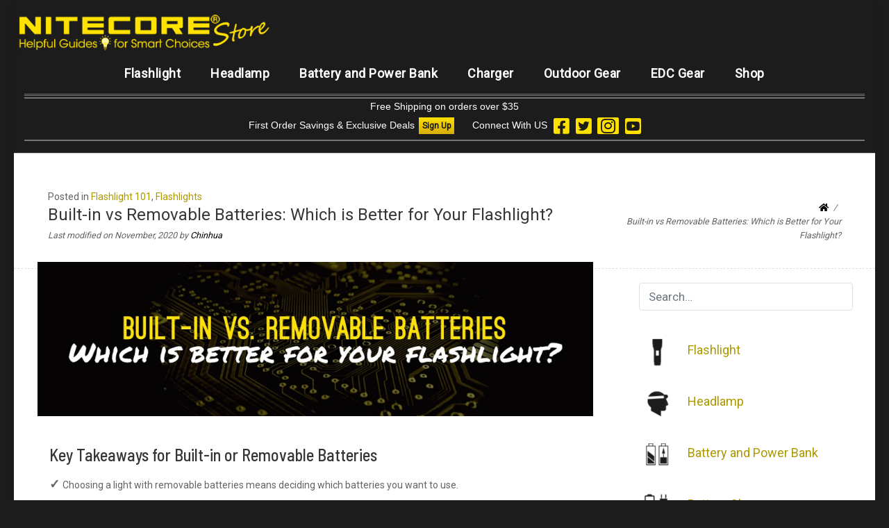

--- FILE ---
content_type: text/html; charset=UTF-8
request_url: https://blog.nitecorestore.com/built-in-vs-removable-batteries-flashlight.html
body_size: 16636
content:
<!doctype html>
<html lang="en-US" prefix="og: https://ogp.me/ns#">
<head>
	<meta charset="UTF-8">
	<meta name="viewport" content="width=device-width, initial-scale=1">
	<link rel="profile" href="http://gmpg.org/xfn/11">

	
<!-- Search Engine Optimization by Rank Math - https://rankmath.com/ -->
<title>Built-in Vs Removable Batteries 101: Which Is Better ...</title>
<meta name="description" content="Built-in vs removable batteries -- it&#039;s a widely debated topic in flashlight circles and we&#039;re here to break down the benefits of each approach."/>
<meta name="robots" content="follow, index, max-snippet:-1, max-video-preview:-1, max-image-preview:large"/>
<link rel="canonical" href="https://blog.nitecorestore.com/built-in-vs-removable-batteries-flashlight.html" />
<meta property="og:locale" content="en_US" />
<meta property="og:type" content="article" />
<meta property="og:title" content="Built-in Vs Removable Batteries 101: Which Is Better ..." />
<meta property="og:description" content="Built-in vs removable batteries -- it&#039;s a widely debated topic in flashlight circles and we&#039;re here to break down the benefits of each approach." />
<meta property="og:url" content="https://blog.nitecorestore.com/built-in-vs-removable-batteries-flashlight.html" />
<meta property="article:section" content="Flashlight 101" />
<meta property="og:updated_time" content="2020-11-05T16:56:38-06:00" />
<meta property="og:image" content="https://blog.nitecorestore.com/wp-content/uploads/2018/08/8_15_2018.jpg" />
<meta property="og:image:secure_url" content="https://blog.nitecorestore.com/wp-content/uploads/2018/08/8_15_2018.jpg" />
<meta property="og:image:width" content="1024" />
<meta property="og:image:height" content="284" />
<meta property="og:image:alt" content="removable batteries" />
<meta property="og:image:type" content="image/jpeg" />
<meta property="article:published_time" content="2018-08-14T17:50:00-05:00" />
<meta property="article:modified_time" content="2020-11-05T16:56:38-06:00" />
<meta name="twitter:card" content="summary_large_image" />
<meta name="twitter:title" content="Built-in Vs Removable Batteries 101: Which Is Better ..." />
<meta name="twitter:description" content="Built-in vs removable batteries -- it&#039;s a widely debated topic in flashlight circles and we&#039;re here to break down the benefits of each approach." />
<meta name="twitter:image" content="https://blog.nitecorestore.com/wp-content/uploads/2018/08/8_15_2018.jpg" />
<meta name="twitter:label1" content="Written by" />
<meta name="twitter:data1" content="Chinhua" />
<meta name="twitter:label2" content="Time to read" />
<meta name="twitter:data2" content="4 minutes" />
<script type="application/ld+json" class="rank-math-schema">{"@context":"https://schema.org","@graph":[{"@type":["SportingGoodsStore","Organization"],"@id":"https://blog.nitecorestore.com/#organization","name":"Nitecore Store","url":"https://blog.nitecorestore.com","openingHours":["Monday,Tuesday,Wednesday,Thursday,Friday,Saturday,Sunday 09:00-17:00"]},{"@type":"WebSite","@id":"https://blog.nitecorestore.com/#website","url":"https://blog.nitecorestore.com","name":"Nitecore Store","publisher":{"@id":"https://blog.nitecorestore.com/#organization"},"inLanguage":"en-US"},{"@type":"ImageObject","@id":"https://blog.nitecorestore.com/wp-content/uploads/2018/08/8_15_2018.jpg","url":"https://blog.nitecorestore.com/wp-content/uploads/2018/08/8_15_2018.jpg","width":"1024","height":"284","inLanguage":"en-US"},{"@type":"WebPage","@id":"https://blog.nitecorestore.com/built-in-vs-removable-batteries-flashlight.html#webpage","url":"https://blog.nitecorestore.com/built-in-vs-removable-batteries-flashlight.html","name":"Built-in Vs Removable Batteries 101: Which Is Better ...","datePublished":"2018-08-14T17:50:00-05:00","dateModified":"2020-11-05T16:56:38-06:00","isPartOf":{"@id":"https://blog.nitecorestore.com/#website"},"primaryImageOfPage":{"@id":"https://blog.nitecorestore.com/wp-content/uploads/2018/08/8_15_2018.jpg"},"inLanguage":"en-US"},{"@type":"BlogPosting","headline":"Built-in Vs Removable Batteries 101: Which Is Better ...","datePublished":"2018-08-14T17:50:00-05:00","dateModified":"2020-11-05T16:56:38-06:00","author":{"@type":"Person","name":"Chinhua"},"description":"Built-in vs removable batteries -- it's a widely debated topic in flashlight circles and we're here to break down the benefits of each approach.","name":"Built-in Vs Removable Batteries 101: Which Is Better ...","@id":"https://blog.nitecorestore.com/built-in-vs-removable-batteries-flashlight.html#schema-12814","isPartOf":{"@id":"https://blog.nitecorestore.com/built-in-vs-removable-batteries-flashlight.html#webpage"},"publisher":{"@id":"https://blog.nitecorestore.com/#organization"},"image":{"@id":"https://blog.nitecorestore.com/wp-content/uploads/2018/08/8_15_2018.jpg"},"inLanguage":"en-US","mainEntityOfPage":{"@id":"https://blog.nitecorestore.com/built-in-vs-removable-batteries-flashlight.html#webpage"}}]}</script>
<!-- /Rank Math WordPress SEO plugin -->

<link rel='dns-prefetch' href='//fonts.googleapis.com' />
<link rel="alternate" type="application/rss+xml" title=" &raquo; Feed" href="https://blog.nitecorestore.com/feed" />
<link rel="alternate" type="application/rss+xml" title=" &raquo; Comments Feed" href="https://blog.nitecorestore.com/comments/feed" />
<link rel="alternate" type="application/rss+xml" title=" &raquo; Built-in vs Removable Batteries: Which is Better for Your Flashlight? Comments Feed" href="https://blog.nitecorestore.com/built-in-vs-removable-batteries-flashlight.html/feed" />
<script type="text/javascript">
/* <![CDATA[ */
window._wpemojiSettings = {"baseUrl":"https:\/\/s.w.org\/images\/core\/emoji\/14.0.0\/72x72\/","ext":".png","svgUrl":"https:\/\/s.w.org\/images\/core\/emoji\/14.0.0\/svg\/","svgExt":".svg","source":{"concatemoji":"https:\/\/blog.nitecorestore.com\/wp-includes\/js\/wp-emoji-release.min.js?ver=6.4.7"}};
/*! This file is auto-generated */
!function(i,n){var o,s,e;function c(e){try{var t={supportTests:e,timestamp:(new Date).valueOf()};sessionStorage.setItem(o,JSON.stringify(t))}catch(e){}}function p(e,t,n){e.clearRect(0,0,e.canvas.width,e.canvas.height),e.fillText(t,0,0);var t=new Uint32Array(e.getImageData(0,0,e.canvas.width,e.canvas.height).data),r=(e.clearRect(0,0,e.canvas.width,e.canvas.height),e.fillText(n,0,0),new Uint32Array(e.getImageData(0,0,e.canvas.width,e.canvas.height).data));return t.every(function(e,t){return e===r[t]})}function u(e,t,n){switch(t){case"flag":return n(e,"\ud83c\udff3\ufe0f\u200d\u26a7\ufe0f","\ud83c\udff3\ufe0f\u200b\u26a7\ufe0f")?!1:!n(e,"\ud83c\uddfa\ud83c\uddf3","\ud83c\uddfa\u200b\ud83c\uddf3")&&!n(e,"\ud83c\udff4\udb40\udc67\udb40\udc62\udb40\udc65\udb40\udc6e\udb40\udc67\udb40\udc7f","\ud83c\udff4\u200b\udb40\udc67\u200b\udb40\udc62\u200b\udb40\udc65\u200b\udb40\udc6e\u200b\udb40\udc67\u200b\udb40\udc7f");case"emoji":return!n(e,"\ud83e\udef1\ud83c\udffb\u200d\ud83e\udef2\ud83c\udfff","\ud83e\udef1\ud83c\udffb\u200b\ud83e\udef2\ud83c\udfff")}return!1}function f(e,t,n){var r="undefined"!=typeof WorkerGlobalScope&&self instanceof WorkerGlobalScope?new OffscreenCanvas(300,150):i.createElement("canvas"),a=r.getContext("2d",{willReadFrequently:!0}),o=(a.textBaseline="top",a.font="600 32px Arial",{});return e.forEach(function(e){o[e]=t(a,e,n)}),o}function t(e){var t=i.createElement("script");t.src=e,t.defer=!0,i.head.appendChild(t)}"undefined"!=typeof Promise&&(o="wpEmojiSettingsSupports",s=["flag","emoji"],n.supports={everything:!0,everythingExceptFlag:!0},e=new Promise(function(e){i.addEventListener("DOMContentLoaded",e,{once:!0})}),new Promise(function(t){var n=function(){try{var e=JSON.parse(sessionStorage.getItem(o));if("object"==typeof e&&"number"==typeof e.timestamp&&(new Date).valueOf()<e.timestamp+604800&&"object"==typeof e.supportTests)return e.supportTests}catch(e){}return null}();if(!n){if("undefined"!=typeof Worker&&"undefined"!=typeof OffscreenCanvas&&"undefined"!=typeof URL&&URL.createObjectURL&&"undefined"!=typeof Blob)try{var e="postMessage("+f.toString()+"("+[JSON.stringify(s),u.toString(),p.toString()].join(",")+"));",r=new Blob([e],{type:"text/javascript"}),a=new Worker(URL.createObjectURL(r),{name:"wpTestEmojiSupports"});return void(a.onmessage=function(e){c(n=e.data),a.terminate(),t(n)})}catch(e){}c(n=f(s,u,p))}t(n)}).then(function(e){for(var t in e)n.supports[t]=e[t],n.supports.everything=n.supports.everything&&n.supports[t],"flag"!==t&&(n.supports.everythingExceptFlag=n.supports.everythingExceptFlag&&n.supports[t]);n.supports.everythingExceptFlag=n.supports.everythingExceptFlag&&!n.supports.flag,n.DOMReady=!1,n.readyCallback=function(){n.DOMReady=!0}}).then(function(){return e}).then(function(){var e;n.supports.everything||(n.readyCallback(),(e=n.source||{}).concatemoji?t(e.concatemoji):e.wpemoji&&e.twemoji&&(t(e.twemoji),t(e.wpemoji)))}))}((window,document),window._wpemojiSettings);
/* ]]> */
</script>
<link rel='stylesheet' id='cnss_font_awesome_css-css' href='https://blog.nitecorestore.com/wp-content/plugins/easy-social-icons/css/font-awesome/css/all.min.css?ver=5.7.2' type='text/css' media='all' />
<link rel='stylesheet' id='cnss_font_awesome_v4_shims-css' href='https://blog.nitecorestore.com/wp-content/plugins/easy-social-icons/css/font-awesome/css/v4-shims.min.css?ver=5.7.2' type='text/css' media='all' />
<link rel='stylesheet' id='cnss_css-css' href='https://blog.nitecorestore.com/wp-content/plugins/easy-social-icons/css/cnss.css?ver=1.0' type='text/css' media='all' />
<style id='wp-emoji-styles-inline-css' type='text/css'>

	img.wp-smiley, img.emoji {
		display: inline !important;
		border: none !important;
		box-shadow: none !important;
		height: 1em !important;
		width: 1em !important;
		margin: 0 0.07em !important;
		vertical-align: -0.1em !important;
		background: none !important;
		padding: 0 !important;
	}
</style>
<link rel='stylesheet' id='wp-block-library-css' href='https://blog.nitecorestore.com/wp-includes/css/dist/block-library/style.min.css?ver=6.4.7' type='text/css' media='all' />
<style id='rank-math-toc-block-style-inline-css' type='text/css'>
.wp-block-rank-math-toc-block nav ol{counter-reset:item}.wp-block-rank-math-toc-block nav ol li{display:block}.wp-block-rank-math-toc-block nav ol li:before{content:counters(item, ".") ". ";counter-increment:item}

</style>
<style id='classic-theme-styles-inline-css' type='text/css'>
/*! This file is auto-generated */
.wp-block-button__link{color:#fff;background-color:#32373c;border-radius:9999px;box-shadow:none;text-decoration:none;padding:calc(.667em + 2px) calc(1.333em + 2px);font-size:1.125em}.wp-block-file__button{background:#32373c;color:#fff;text-decoration:none}
</style>
<style id='global-styles-inline-css' type='text/css'>
body{--wp--preset--color--black: #000000;--wp--preset--color--cyan-bluish-gray: #abb8c3;--wp--preset--color--white: #ffffff;--wp--preset--color--pale-pink: #f78da7;--wp--preset--color--vivid-red: #cf2e2e;--wp--preset--color--luminous-vivid-orange: #ff6900;--wp--preset--color--luminous-vivid-amber: #fcb900;--wp--preset--color--light-green-cyan: #7bdcb5;--wp--preset--color--vivid-green-cyan: #00d084;--wp--preset--color--pale-cyan-blue: #8ed1fc;--wp--preset--color--vivid-cyan-blue: #0693e3;--wp--preset--color--vivid-purple: #9b51e0;--wp--preset--gradient--vivid-cyan-blue-to-vivid-purple: linear-gradient(135deg,rgba(6,147,227,1) 0%,rgb(155,81,224) 100%);--wp--preset--gradient--light-green-cyan-to-vivid-green-cyan: linear-gradient(135deg,rgb(122,220,180) 0%,rgb(0,208,130) 100%);--wp--preset--gradient--luminous-vivid-amber-to-luminous-vivid-orange: linear-gradient(135deg,rgba(252,185,0,1) 0%,rgba(255,105,0,1) 100%);--wp--preset--gradient--luminous-vivid-orange-to-vivid-red: linear-gradient(135deg,rgba(255,105,0,1) 0%,rgb(207,46,46) 100%);--wp--preset--gradient--very-light-gray-to-cyan-bluish-gray: linear-gradient(135deg,rgb(238,238,238) 0%,rgb(169,184,195) 100%);--wp--preset--gradient--cool-to-warm-spectrum: linear-gradient(135deg,rgb(74,234,220) 0%,rgb(151,120,209) 20%,rgb(207,42,186) 40%,rgb(238,44,130) 60%,rgb(251,105,98) 80%,rgb(254,248,76) 100%);--wp--preset--gradient--blush-light-purple: linear-gradient(135deg,rgb(255,206,236) 0%,rgb(152,150,240) 100%);--wp--preset--gradient--blush-bordeaux: linear-gradient(135deg,rgb(254,205,165) 0%,rgb(254,45,45) 50%,rgb(107,0,62) 100%);--wp--preset--gradient--luminous-dusk: linear-gradient(135deg,rgb(255,203,112) 0%,rgb(199,81,192) 50%,rgb(65,88,208) 100%);--wp--preset--gradient--pale-ocean: linear-gradient(135deg,rgb(255,245,203) 0%,rgb(182,227,212) 50%,rgb(51,167,181) 100%);--wp--preset--gradient--electric-grass: linear-gradient(135deg,rgb(202,248,128) 0%,rgb(113,206,126) 100%);--wp--preset--gradient--midnight: linear-gradient(135deg,rgb(2,3,129) 0%,rgb(40,116,252) 100%);--wp--preset--font-size--small: 13px;--wp--preset--font-size--medium: 20px;--wp--preset--font-size--large: 36px;--wp--preset--font-size--x-large: 42px;--wp--preset--spacing--20: 0.44rem;--wp--preset--spacing--30: 0.67rem;--wp--preset--spacing--40: 1rem;--wp--preset--spacing--50: 1.5rem;--wp--preset--spacing--60: 2.25rem;--wp--preset--spacing--70: 3.38rem;--wp--preset--spacing--80: 5.06rem;--wp--preset--shadow--natural: 6px 6px 9px rgba(0, 0, 0, 0.2);--wp--preset--shadow--deep: 12px 12px 50px rgba(0, 0, 0, 0.4);--wp--preset--shadow--sharp: 6px 6px 0px rgba(0, 0, 0, 0.2);--wp--preset--shadow--outlined: 6px 6px 0px -3px rgba(255, 255, 255, 1), 6px 6px rgba(0, 0, 0, 1);--wp--preset--shadow--crisp: 6px 6px 0px rgba(0, 0, 0, 1);}:where(.is-layout-flex){gap: 0.5em;}:where(.is-layout-grid){gap: 0.5em;}body .is-layout-flow > .alignleft{float: left;margin-inline-start: 0;margin-inline-end: 2em;}body .is-layout-flow > .alignright{float: right;margin-inline-start: 2em;margin-inline-end: 0;}body .is-layout-flow > .aligncenter{margin-left: auto !important;margin-right: auto !important;}body .is-layout-constrained > .alignleft{float: left;margin-inline-start: 0;margin-inline-end: 2em;}body .is-layout-constrained > .alignright{float: right;margin-inline-start: 2em;margin-inline-end: 0;}body .is-layout-constrained > .aligncenter{margin-left: auto !important;margin-right: auto !important;}body .is-layout-constrained > :where(:not(.alignleft):not(.alignright):not(.alignfull)){max-width: var(--wp--style--global--content-size);margin-left: auto !important;margin-right: auto !important;}body .is-layout-constrained > .alignwide{max-width: var(--wp--style--global--wide-size);}body .is-layout-flex{display: flex;}body .is-layout-flex{flex-wrap: wrap;align-items: center;}body .is-layout-flex > *{margin: 0;}body .is-layout-grid{display: grid;}body .is-layout-grid > *{margin: 0;}:where(.wp-block-columns.is-layout-flex){gap: 2em;}:where(.wp-block-columns.is-layout-grid){gap: 2em;}:where(.wp-block-post-template.is-layout-flex){gap: 1.25em;}:where(.wp-block-post-template.is-layout-grid){gap: 1.25em;}.has-black-color{color: var(--wp--preset--color--black) !important;}.has-cyan-bluish-gray-color{color: var(--wp--preset--color--cyan-bluish-gray) !important;}.has-white-color{color: var(--wp--preset--color--white) !important;}.has-pale-pink-color{color: var(--wp--preset--color--pale-pink) !important;}.has-vivid-red-color{color: var(--wp--preset--color--vivid-red) !important;}.has-luminous-vivid-orange-color{color: var(--wp--preset--color--luminous-vivid-orange) !important;}.has-luminous-vivid-amber-color{color: var(--wp--preset--color--luminous-vivid-amber) !important;}.has-light-green-cyan-color{color: var(--wp--preset--color--light-green-cyan) !important;}.has-vivid-green-cyan-color{color: var(--wp--preset--color--vivid-green-cyan) !important;}.has-pale-cyan-blue-color{color: var(--wp--preset--color--pale-cyan-blue) !important;}.has-vivid-cyan-blue-color{color: var(--wp--preset--color--vivid-cyan-blue) !important;}.has-vivid-purple-color{color: var(--wp--preset--color--vivid-purple) !important;}.has-black-background-color{background-color: var(--wp--preset--color--black) !important;}.has-cyan-bluish-gray-background-color{background-color: var(--wp--preset--color--cyan-bluish-gray) !important;}.has-white-background-color{background-color: var(--wp--preset--color--white) !important;}.has-pale-pink-background-color{background-color: var(--wp--preset--color--pale-pink) !important;}.has-vivid-red-background-color{background-color: var(--wp--preset--color--vivid-red) !important;}.has-luminous-vivid-orange-background-color{background-color: var(--wp--preset--color--luminous-vivid-orange) !important;}.has-luminous-vivid-amber-background-color{background-color: var(--wp--preset--color--luminous-vivid-amber) !important;}.has-light-green-cyan-background-color{background-color: var(--wp--preset--color--light-green-cyan) !important;}.has-vivid-green-cyan-background-color{background-color: var(--wp--preset--color--vivid-green-cyan) !important;}.has-pale-cyan-blue-background-color{background-color: var(--wp--preset--color--pale-cyan-blue) !important;}.has-vivid-cyan-blue-background-color{background-color: var(--wp--preset--color--vivid-cyan-blue) !important;}.has-vivid-purple-background-color{background-color: var(--wp--preset--color--vivid-purple) !important;}.has-black-border-color{border-color: var(--wp--preset--color--black) !important;}.has-cyan-bluish-gray-border-color{border-color: var(--wp--preset--color--cyan-bluish-gray) !important;}.has-white-border-color{border-color: var(--wp--preset--color--white) !important;}.has-pale-pink-border-color{border-color: var(--wp--preset--color--pale-pink) !important;}.has-vivid-red-border-color{border-color: var(--wp--preset--color--vivid-red) !important;}.has-luminous-vivid-orange-border-color{border-color: var(--wp--preset--color--luminous-vivid-orange) !important;}.has-luminous-vivid-amber-border-color{border-color: var(--wp--preset--color--luminous-vivid-amber) !important;}.has-light-green-cyan-border-color{border-color: var(--wp--preset--color--light-green-cyan) !important;}.has-vivid-green-cyan-border-color{border-color: var(--wp--preset--color--vivid-green-cyan) !important;}.has-pale-cyan-blue-border-color{border-color: var(--wp--preset--color--pale-cyan-blue) !important;}.has-vivid-cyan-blue-border-color{border-color: var(--wp--preset--color--vivid-cyan-blue) !important;}.has-vivid-purple-border-color{border-color: var(--wp--preset--color--vivid-purple) !important;}.has-vivid-cyan-blue-to-vivid-purple-gradient-background{background: var(--wp--preset--gradient--vivid-cyan-blue-to-vivid-purple) !important;}.has-light-green-cyan-to-vivid-green-cyan-gradient-background{background: var(--wp--preset--gradient--light-green-cyan-to-vivid-green-cyan) !important;}.has-luminous-vivid-amber-to-luminous-vivid-orange-gradient-background{background: var(--wp--preset--gradient--luminous-vivid-amber-to-luminous-vivid-orange) !important;}.has-luminous-vivid-orange-to-vivid-red-gradient-background{background: var(--wp--preset--gradient--luminous-vivid-orange-to-vivid-red) !important;}.has-very-light-gray-to-cyan-bluish-gray-gradient-background{background: var(--wp--preset--gradient--very-light-gray-to-cyan-bluish-gray) !important;}.has-cool-to-warm-spectrum-gradient-background{background: var(--wp--preset--gradient--cool-to-warm-spectrum) !important;}.has-blush-light-purple-gradient-background{background: var(--wp--preset--gradient--blush-light-purple) !important;}.has-blush-bordeaux-gradient-background{background: var(--wp--preset--gradient--blush-bordeaux) !important;}.has-luminous-dusk-gradient-background{background: var(--wp--preset--gradient--luminous-dusk) !important;}.has-pale-ocean-gradient-background{background: var(--wp--preset--gradient--pale-ocean) !important;}.has-electric-grass-gradient-background{background: var(--wp--preset--gradient--electric-grass) !important;}.has-midnight-gradient-background{background: var(--wp--preset--gradient--midnight) !important;}.has-small-font-size{font-size: var(--wp--preset--font-size--small) !important;}.has-medium-font-size{font-size: var(--wp--preset--font-size--medium) !important;}.has-large-font-size{font-size: var(--wp--preset--font-size--large) !important;}.has-x-large-font-size{font-size: var(--wp--preset--font-size--x-large) !important;}
.wp-block-navigation a:where(:not(.wp-element-button)){color: inherit;}
:where(.wp-block-post-template.is-layout-flex){gap: 1.25em;}:where(.wp-block-post-template.is-layout-grid){gap: 1.25em;}
:where(.wp-block-columns.is-layout-flex){gap: 2em;}:where(.wp-block-columns.is-layout-grid){gap: 2em;}
.wp-block-pullquote{font-size: 1.5em;line-height: 1.6;}
</style>
<link rel='stylesheet' id='menu-image-css' href='https://blog.nitecorestore.com/wp-content/plugins/menu-image/includes/css/menu-image.css?ver=3.11' type='text/css' media='all' />
<link rel='stylesheet' id='dashicons-css' href='https://blog.nitecorestore.com/wp-includes/css/dashicons.min.css?ver=6.4.7' type='text/css' media='all' />
<link rel='stylesheet' id='rpt_front_style-css' href='https://blog.nitecorestore.com/wp-content/plugins/related-posts-thumbnails/assets/css/front.css?ver=1.9.0' type='text/css' media='all' />
<link rel='stylesheet' id='siteorigin-panels-front-css' href='https://blog.nitecorestore.com/wp-content/plugins/siteorigin-panels/css/front-flex.min.css?ver=2.30.0' type='text/css' media='all' />
<link rel='stylesheet' id='blogeasy-fonts-css' href='//fonts.googleapis.com/css?family=Barlow%7CBarlow+Semi+Condensed%3A500&#038;ver=6.4.7' type='text/css' media='all' />
<link rel='stylesheet' id='font-awesome-5-css' href='https://blog.nitecorestore.com/wp-content/themes/blogeasy/assets/css/fontawesome-all.css?ver=5.0.6' type='text/css' media='all' />
<link rel='stylesheet' id='slicknavcss-css' href='https://blog.nitecorestore.com/wp-content/themes/blogeasy/assets/css/slicknav.css?ver=v1.0.10' type='text/css' media='all' />
<link rel='stylesheet' id='bootstrap-4-css' href='https://blog.nitecorestore.com/wp-content/themes/blogeasy/assets/css/bootstrap.css?ver=v4.0.0' type='text/css' media='all' />
<link rel='stylesheet' id='blogeasy-style-css' href='https://blog.nitecorestore.com/wp-content/themes/blogeasy/style.css?ver=v1.0.0' type='text/css' media='all' />
<link rel='stylesheet' id='blogeasy_no-kirki-css' href='https://blog.nitecorestore.com/wp-content/themes/blogeasy/style.css' type='text/css' media='all' />
<style id='blogeasy_no-kirki-inline-css' type='text/css'>
.custom-logo{height:60px;width:auto;}.btn-outline-primary,.entry-meta a,.entry-footer a,.widget a,.btn-primary:hover,.btn-primary:active,.btn-primary:focus{color:#1c1c1c;}.main-nav-bg,.main-navigation ul ul,.btn-primary,input[type="button"],input[type="reset"],input[type="submit"],.button.add_to_cart_button,.wc-proceed-to-checkout .checkout-button.button,.price_slider_amount button[type="submit"]{background-color:#1c1c1c;}.btn-primary,input[type="button"],input[type="reset"],input[type="submit"],.btn-outline-primary,.button.add_to_cart_button,.wc-proceed-to-checkout .checkout-button.button,.price_slider_amount button[type="submit"]{border-color:#1c1c1c;}.btn-outline-primary:hover,.slicknav_menu{background-color:#1c1c1c;}.btn-outline-primary:hover,.btn-primary:hover,.btn-primary:active,.btn-primary:focus{border-color:#1c1c1c;}.shop_table.shop_table_responsive.woocommerce-cart-form__contents button[type="submit"],.form-row.place-order button[type="submit"],.single-product .summary.entry-summary button[type="submit"]{background-color:#1c1c1c;border-color:#1c1c1c;}
</style>
<link rel='stylesheet' id='__EPYT__style-css' href='https://blog.nitecorestore.com/wp-content/plugins/youtube-embed-plus/styles/ytprefs.min.css?ver=14.2.1.2' type='text/css' media='all' />
<style id='__EPYT__style-inline-css' type='text/css'>

                .epyt-gallery-thumb {
                        width: 33.333%;
                }
                
</style>
<script type="text/javascript" src="https://blog.nitecorestore.com/wp-includes/js/jquery/jquery.min.js?ver=3.7.1" id="jquery-core-js"></script>
<script type="text/javascript" src="https://blog.nitecorestore.com/wp-includes/js/jquery/jquery-migrate.min.js?ver=3.4.1" id="jquery-migrate-js"></script>
<script type="text/javascript" src="https://blog.nitecorestore.com/wp-content/plugins/easy-social-icons/js/cnss.js?ver=1.0" id="cnss_js-js"></script>
<script type="text/javascript" id="__ytprefs__-js-extra">
/* <![CDATA[ */
var _EPYT_ = {"ajaxurl":"https:\/\/blog.nitecorestore.com\/wp-admin\/admin-ajax.php","security":"fb1876b211","gallery_scrolloffset":"20","eppathtoscripts":"https:\/\/blog.nitecorestore.com\/wp-content\/plugins\/youtube-embed-plus\/scripts\/","eppath":"https:\/\/blog.nitecorestore.com\/wp-content\/plugins\/youtube-embed-plus\/","epresponsiveselector":"[\"iframe.__youtube_prefs__\"]","epdovol":"1","version":"14.2.1.2","evselector":"iframe.__youtube_prefs__[src], iframe[src*=\"youtube.com\/embed\/\"], iframe[src*=\"youtube-nocookie.com\/embed\/\"]","ajax_compat":"","maxres_facade":"eager","ytapi_load":"light","pause_others":"","stopMobileBuffer":"1","facade_mode":"","not_live_on_channel":"","vi_active":"","vi_js_posttypes":[]};
/* ]]> */
</script>
<script type="text/javascript" src="https://blog.nitecorestore.com/wp-content/plugins/youtube-embed-plus/scripts/ytprefs.min.js?ver=14.2.1.2" id="__ytprefs__-js"></script>
<link rel="https://api.w.org/" href="https://blog.nitecorestore.com/wp-json/" /><link rel="alternate" type="application/json" href="https://blog.nitecorestore.com/wp-json/wp/v2/posts/20" /><link rel="EditURI" type="application/rsd+xml" title="RSD" href="https://blog.nitecorestore.com/xmlrpc.php?rsd" />
<meta name="generator" content="WordPress 6.4.7" />
<link rel='shortlink' href='https://blog.nitecorestore.com/?p=20' />
<link rel="alternate" type="application/json+oembed" href="https://blog.nitecorestore.com/wp-json/oembed/1.0/embed?url=https%3A%2F%2Fblog.nitecorestore.com%2Fbuilt-in-vs-removable-batteries-flashlight.html" />
<link rel="alternate" type="text/xml+oembed" href="https://blog.nitecorestore.com/wp-json/oembed/1.0/embed?url=https%3A%2F%2Fblog.nitecorestore.com%2Fbuilt-in-vs-removable-batteries-flashlight.html&#038;format=xml" />
<style type="text/css">
		ul.cnss-social-icon li.cn-fa-icon a{background-color:#ffe100!important;}
		ul.cnss-social-icon li.cn-fa-icon a:hover{background-color:#333333!important;color:#ffffff!important;}
		</style><!-- Google Tag Manager -->
<script>(function(w,d,s,l,i){w[l]=w[l]||[];w[l].push({'gtm.start':
new Date().getTime(),event:'gtm.js'});var f=d.getElementsByTagName(s)[0],
j=d.createElement(s),dl=l!='dataLayer'?'&l='+l:'';j.async=true;j.src=
'https://www.googletagmanager.com/gtm.js?id='+i+dl;f.parentNode.insertBefore(j,f);
})(window,document,'script','dataLayer','GTM-M94SM63');</script>
<!-- End Google Tag Manager -->        <style>
            #related_posts_thumbnails li {
                border-right: 1px solid#dddddd;
                background-color: #ffffff            }

            #related_posts_thumbnails li:hover {
                background-color: #eeeeee;
            }

            .relpost_content {
                font-size: 12px;
                color: #333333;
            }

            .relpost-block-single {
                background-color: #ffffff;
                border-right: 1px solid#dddddd;
                border-left: 1px solid#dddddd;
                margin-right: -1px;
            }

            .relpost-block-single:hover {
                background-color: #eeeeee;
            }
        </style>

        <link rel="pingback" href="https://blog.nitecorestore.com/xmlrpc.php">
<style type="text/css" id="breadcrumb-trail-css">.breadcrumbs .trail-browse,.breadcrumbs .trail-items,.breadcrumbs .trail-items li {display: inline-block;margin:0;padding: 0;border:none;background:transparent;text-indent: 0;}.breadcrumbs .trail-browse {font-size: inherit;font-style:inherit;font-weight: inherit;color: inherit;}.breadcrumbs .trail-items {list-style: none;}.trail-items li::after {content: "\002F";padding: 0 0.5em;}.trail-items li:last-of-type::after {display: none;}</style>
<style type="text/css" id="custom-background-css">
body.custom-background { background-color: #1c1c1c; }
</style>
	<style media="all" id="siteorigin-panels-layouts-head">/* Layout 20 */ #pgc-20-0-0 , #pgc-20-1-0 , #pgc-20-4-0 , #pgc-20-5-0 { width:100%;width:calc(100% - ( 0 * 30px ) ) } #pg-20-0 , #pg-20-1 , #pg-20-2 , #pg-20-3 , #pg-20-4 , #pl-20 .so-panel { margin-bottom:30px } #pgc-20-2-0 , #pgc-20-3-0 { width:25%;width:calc(25% - ( 0.750000001875 * 30px ) ) } #pgc-20-2-1 , #pgc-20-3-1 { width:75%;width:calc(75% - ( 0.249999998125 * 30px ) ) } #pl-20 .so-panel:last-of-type { margin-bottom:0px } #pg-20-2.panel-has-style > .panel-row-style, #pg-20-2.panel-no-style , #pg-20-3.panel-has-style > .panel-row-style, #pg-20-3.panel-no-style { -webkit-align-items:flex-start;align-items:flex-start } #pgc-20-2-1 , #pgc-20-3-1 { align-self:auto } @media (max-width:780px){ #pg-20-0.panel-no-style, #pg-20-0.panel-has-style > .panel-row-style, #pg-20-0 , #pg-20-1.panel-no-style, #pg-20-1.panel-has-style > .panel-row-style, #pg-20-1 , #pg-20-2.panel-no-style, #pg-20-2.panel-has-style > .panel-row-style, #pg-20-2 , #pg-20-3.panel-no-style, #pg-20-3.panel-has-style > .panel-row-style, #pg-20-3 , #pg-20-4.panel-no-style, #pg-20-4.panel-has-style > .panel-row-style, #pg-20-4 , #pg-20-5.panel-no-style, #pg-20-5.panel-has-style > .panel-row-style, #pg-20-5 { -webkit-flex-direction:column;-ms-flex-direction:column;flex-direction:column } #pg-20-0 > .panel-grid-cell , #pg-20-0 > .panel-row-style > .panel-grid-cell , #pg-20-1 > .panel-grid-cell , #pg-20-1 > .panel-row-style > .panel-grid-cell , #pg-20-2 > .panel-grid-cell , #pg-20-2 > .panel-row-style > .panel-grid-cell , #pg-20-3 > .panel-grid-cell , #pg-20-3 > .panel-row-style > .panel-grid-cell , #pg-20-4 > .panel-grid-cell , #pg-20-4 > .panel-row-style > .panel-grid-cell , #pg-20-5 > .panel-grid-cell , #pg-20-5 > .panel-row-style > .panel-grid-cell { width:100%;margin-right:0 } #pgc-20-2-0 , #pgc-20-3-0 { margin-bottom:30px } #pl-20 .panel-grid-cell { padding:0 } #pl-20 .panel-grid .panel-grid-cell-empty { display:none } #pl-20 .panel-grid .panel-grid-cell-mobile-last { margin-bottom:0px }  } </style><link rel="icon" href="https://blog.nitecorestore.com/wp-content/uploads/2019/06/favicon-45x45.ico" sizes="32x32" />
<link rel="icon" href="https://blog.nitecorestore.com/wp-content/uploads/2019/06/favicon.ico" sizes="192x192" />
<link rel="apple-touch-icon" href="https://blog.nitecorestore.com/wp-content/uploads/2019/06/favicon.ico" />
<meta name="msapplication-TileImage" content="https://blog.nitecorestore.com/wp-content/uploads/2019/06/favicon.ico" />
		<style type="text/css" id="wp-custom-css">
			@import url('https://fonts.googleapis.com/css?family=Roboto&display=swap');

/* Changes menu bar color on desktop */
.main-nav-bg {
	background-color: #1c1c1c;}

/* Changes menu bar color on mobile */
.slicknav_menu {
	background-color: #ffe100;
}

.site-header {background-color: #1c1c1c;}

.menu-top-menu-container { border-bottom: 3px double #757575;
margin-bottom: 2px;}

.sub-menu {
	background-color: #1c1c1c !important;
	border: 1px solid #ffe100;}

.main-nav-bg a:link  {
	color: #ffffff;
	font-family: Arial, sans-serif;
}

.main-nav-bg a:visited  {
	color: #ffffff;
	font-family: Arial, sans-serif;
}

/* Styling for buttons & links */

a:link { color: #ad9900; }

a:visited { color: #ad9900;}

.btn-primary {
	background-color: #ffe100;
	color: #000000;
	border-color: #000000;
}

.btn-primary:link {
	color: #000000;
}
.btn-primary:hover {
	color: #000000;
}

.btn-primary:visited {
	color: #000000;
}

.btn-outline-primary { 
	background-color: #ffe100;
	color: #000000;
	border-color: #000000;}

.btn-outline-primary:hover { 
	background-color: #ffffff;
	color: #000000;
}

.entry-meta a { color: #000000; }

/* Adds alternating line colors to tables */
table {
    border-collapse: collapse;
    width: 100%;
}

th, td {
    text-align: left;
    padding: 8px;
}

tr:nth-child(even) {background-color: #f2f2f2;}

/* Resize Logo for Tablet and Mobile */

@media screen and (max-width: 480px) {
	#menu-logo { width: 150px!important;}
}

@media screen and (max-width: 800px) {
	#menu-logo {width: 150px!important;}
}

.mobile-search { margin: 10px;}
/* Hide search when full screen */

@media screen and (min-width: 800px) {
	.mobile-search {display: none !important;}
}

.be-single-header {padding-bottom: 20px;}


.content-area {padding: 0px;
position: relative;
top: -50px;}

.main-nav-bg a:link {font-family: Roboto; font-weight: bold; font-size: 18px;}

.main-nav-bg a:hover {font-family: Roboto; font-weight: bold; font-size: 18px;}

.main-nav-bg a:visited {font-family: Roboto; font-weight: bold; font-size: 18px;}

body {font-family: Roboto; font-size: 14px;}

.widget-title {font-family: Oswald; font-weight: 300; font-size: 24px;}

.entry-title {font-family: Roboto; font-size: 24px;}

.be-sidebar-width ul li {background-color: #fff; border: 1px solid white; }

.be-sidebar-width ul {border: 1px solid white;}

.be-sidebar-width span.menu-image-title {font-size: 18px;}

h1 {font-size: 32px;}
h2 {font-size: 24px;}
h3 {font-size: 18px;}
h4 {font-size: 16px;}
h5 {font-size: 14px;}
h6 {font-size: 12px;}

ul.toc {list-style-type: square;}

#menu-logo {width: 30%; margin-top: -10px;}

.menu-main-navigation-menu-container {border-bottom: 2px solid #757575;}

.volusion_header { background-color: #1c1c1c; color: #fff; font-size: 14px; font-family: Arial; border-top: 2px solid #757575; border-bottom: 2px solid #757575; padding-bottom: 7px; }

.button-elist {background: #ffe101; height: 50px; border: none; color: #151515 !important; font-weight: bold; font-size: 12px !important; padding: 5px; text-align: center; width: 120px; margin: 2px !important; background-image: linear-gradient(to bottom, #fee101, #d6ad0b) !important;}

#social {padding-left: 20px;}

.volusion_header .fab {font-size: 26px; color: #ffe100; vertical-align: middle; display: inline-block; padding-left: 5px;}

.volusion_header .fa-instagram {color: #1c1c1c; background-color: #ffe100; display: inline-block; padding-right: 5px; border-radius: 2px; margin-left: 4px; font-size: 24px;}

#menu-item-3011 a {color: #ffe100 !important;}

.key-takeaways h2 {
 }
.key-takeaways ul {
  list-style: none;
}

.key-takeaways ul li:before {
  content: '✓ ';
  font-weight:bold;
  font-size:18px;
}

.key-takeaways ul li {
    padding: 10px 0;
    border: none;  
    line-height:1;
}

.so-panel {
	margin-bottom: 10px;
}		</style>
			<script src="https://cdn.onesignal.com/sdks/OneSignalSDK.js" async=""></script>
	<script src="https://kit.fontawesome.com/3a08ec04f9.js" crossorigin="anonymous"></script>
</head>

<body class="post-template-default single single-post postid-20 single-format-standard custom-background siteorigin-panels siteorigin-panels-before-js">
	
<div id="container">
<div id="page" class="site">
	<div id="box-container" class="container">
		<header id="masthead" class="site-header text-center">
			<div class="site-branding">
				<a href="https://blog.nitecorestore.com"><img src="/wp-content/uploads/2022/06/header_bg2-1.png" align="left" height=80px id="menu-logo"></a><br>
			<form role="search" method="get" class="searchform blogeasy-searchform" action="https://blog.nitecorestore.com">
<input type="text" class="s mobile-search" name="s" placeholder="Search..." value width=90%>
</form></div><!-- .site-branding -->
		</header><!-- #masthead -->

		<div class="row main-nav-bg">
			<div class="col-md-12">
				<nav id="site-navigation" class="main-navigation">
					<div class="menu-top-menu-container"><ul id="primary-menu" class="menu"><li id="menu-item-186" class="menu-item menu-item-type-custom menu-item-object-custom menu-item-has-children menu-item-186"><a href="https://blog.nitecorestore.com/flashlights">Flashlight</a>
<ul class="sub-menu">
	<li id="menu-item-343" class="menu-item menu-item-type-custom menu-item-object-custom menu-item-343"><a href="https://blog.nitecorestore.com/flashlights/flashlight-101-learn-the-terms">Flashlight 101</a></li>
	<li id="menu-item-344" class="menu-item menu-item-type-custom menu-item-object-custom menu-item-344"><a href="https://blog.nitecorestore.com/flashlights/rechargeable-flashlights">Rechargeable Flashlight</a></li>
	<li id="menu-item-342" class="menu-item menu-item-type-custom menu-item-object-custom menu-item-342"><a href="https://blog.nitecorestore.com/flashlights/edc-flashlights">EDC Flashlight</a></li>
	<li id="menu-item-6155" class="menu-item menu-item-type-post_type menu-item-object-page menu-item-6155"><a href="https://blog.nitecorestore.com/flashlights/tactical-flashlights">Tactical Flashlight</a></li>
	<li id="menu-item-4823" class="menu-item menu-item-type-taxonomy menu-item-object-category menu-item-4823"><a href="https://blog.nitecorestore.com/category/flashlights/hunting-flashlights">Hunting Flashlight</a></li>
	<li id="menu-item-4822" class="menu-item menu-item-type-taxonomy menu-item-object-category menu-item-4822"><a href="https://blog.nitecorestore.com/category/flashlights/camping-flashlights">Camping Flashlight</a></li>
	<li id="menu-item-6445" class="menu-item menu-item-type-post_type menu-item-object-page menu-item-6445"><a href="https://blog.nitecorestore.com/flashlights/bicycle-lights">Bicycle Lights</a></li>
	<li id="menu-item-7951" class="menu-item menu-item-type-post_type menu-item-object-page menu-item-7951"><a href="https://blog.nitecorestore.com/outdoor-gear/lanterns">Lanterns</a></li>
</ul>
</li>
<li id="menu-item-4400" class="menu-item menu-item-type-custom menu-item-object-custom menu-item-4400"><a href="https://blog.nitecorestore.com/headlamps">Headlamp</a></li>
<li id="menu-item-4402" class="menu-item menu-item-type-custom menu-item-object-custom menu-item-4402"><a href="https://blog.nitecorestore.com/batteries">Battery and Power Bank</a></li>
<li id="menu-item-4403" class="menu-item menu-item-type-custom menu-item-object-custom menu-item-4403"><a href="https://blog.nitecorestore.com/battery-chargers">Charger</a></li>
<li id="menu-item-7950" class="menu-item menu-item-type-post_type menu-item-object-page menu-item-7950"><a href="https://blog.nitecorestore.com/outdoor-gear">Outdoor Gear</a></li>
<li id="menu-item-6084" class="menu-item menu-item-type-post_type menu-item-object-page menu-item-6084"><a href="https://blog.nitecorestore.com/edc-gears">EDC Gear</a></li>
<li id="menu-item-185" class="menu-item menu-item-type-custom menu-item-object-custom menu-item-185"><a href="https://www.nitecorestore.com/">Shop</a></li>
</ul></div>				</nav><!-- #site-navigation -->
				<div class="volusion_header">
	<center>Free Shipping on orders over $35<br>
		<span id="elist">First Order Savings & Exclusive Deals <a href="https://www.nitecorestore.com/Articles.asp?ID=272" class="button-elist">Sign Up</a></span>
		<span id="social">Connect With US <a href="https://www.facebook.com/nitecorestore"><i class="fab fa-facebook-square"></i></a>
			<a href="https://twitter.com/NitecoreStore"><i class="fab fa-twitter-square"></i></a>
			<a href="https://www.instagram.com/nitecorestore/"><i class="fab fa-instagram"></i></a>
			<a href="https://www.youtube.com/channel/UCKC0i7C82FrTe15Q8x5mYZg"><i class="fab fa-youtube-square"></i>

</a>

</span>
					</center> 
		</div>
			</div>
			<hr>
		</div>

		<div id="content" class="site-content">

	<div class="row larger-gutter align-items-center be-single-header">
		<div class="col-md-8">
			<span class="cat-links">Posted in <a href="https://blog.nitecorestore.com/category/flashlights/flashlight-101" rel="category tag">Flashlight 101</a>, <a href="https://blog.nitecorestore.com/category/flashlights" rel="category tag">Flashlights</a></span>			<br>
			<h1 class="entry-title h4">Built-in vs Removable Batteries: Which is Better for Your Flashlight?</h1>			<div class="entry-meta">
				<p>Last modified on November, 2020<span class="byline"> by <span class="author vcard"><a class="url fn n" href="https://blog.nitecorestore.com/author/chinhua">Chinhua</a></span></span></p> 			</div><!-- .entry-meta -->
		</div>
		<div class="col-md-4 text-right">
			<div class="entry-meta">
				<nav role="navigation" aria-label="Breadcrumbs" class="breadcrumb-trail breadcrumbs" itemprop="breadcrumb"><ul class="trail-items" itemscope itemtype="http://schema.org/BreadcrumbList"><meta name="numberOfItems" content="2" /><meta name="itemListOrder" content="Ascending" /><li itemprop="itemListElement" itemscope itemtype="http://schema.org/ListItem" class="trail-item trail-begin"><a href="https://blog.nitecorestore.com" rel="home" itemprop="item"><span itemprop="name"><i class="fas fa-home"></i></span></a><meta itemprop="position" content="1" /></li><li itemprop="itemListElement" itemscope itemtype="http://schema.org/ListItem" class="trail-item trail-end"><span itemprop="item"><span itemprop="name">Built-in vs Removable Batteries: Which is Better for Your Flashlight?</span></span><meta itemprop="position" content="2" /></li></ul></nav>			</div>
		</div>
	</div>

<div class="row larger-gutter be-single-page">
	<div id="primary" class="col-md-9 content-area be-content-width">
		<main id="main" class="site-main">

		
<article id="post-20" class="be-one-post post-20 post type-post status-publish format-standard has-post-thumbnail hentry category-flashlight-101 category-flashlights">

		
			<div class="post-thumbnail">
				<img width="1024" height="284" src="https://blog.nitecorestore.com/wp-content/uploads/2018/08/8_15_2018.jpg" class="attachment-post-thumbnail size-post-thumbnail wp-post-image" alt="" decoding="async" fetchpriority="high" srcset="https://blog.nitecorestore.com/wp-content/uploads/2018/08/8_15_2018.jpg 1024w, https://blog.nitecorestore.com/wp-content/uploads/2018/08/8_15_2018-300x83.jpg 300w, https://blog.nitecorestore.com/wp-content/uploads/2018/08/8_15_2018-768x213.jpg 768w, https://blog.nitecorestore.com/wp-content/uploads/2018/08/8_15_2018-780x216.jpg 780w" sizes="(max-width: 1024px) 100vw, 1024px" />			</div><!-- .post-thumbnail -->

		
			<div class="entry-content">
			<div id="pl-20"  class="panel-layout" ><div id="pg-20-0"  class="panel-grid panel-no-style" ><div id="pgc-20-0-0"  class="panel-grid-cell" ><div id="panel-20-0-0-0" class="so-panel widget widget_sow-editor panel-first-child panel-last-child" data-index="0" ><div
			
			class="so-widget-sow-editor so-widget-sow-editor-base"
			
		>
<div class="siteorigin-widget-tinymce textwidget">
	<div class="key-takeaways">
<h2>Key Takeaways for Built-in or Removable Batteries</h2>
<ul>
<li>Choosing a light with removable batteries means deciding which batteries you want to use.</li>
<li>Battery discharge rate is important and you want to pay attention any special requirements.</li>
<li>There now USB rechargeable Li-ion removeable batteries.</li>
<li>If you want something familiar, you can go with AA or AAA battery flashlights.</li>
</ul>
</div>
</div>
</div></div></div></div><div id="pg-20-1"  class="panel-grid panel-no-style" ><div id="pgc-20-1-0"  class="panel-grid-cell" ><div id="panel-20-1-0-0" class="so-panel widget widget_sow-editor panel-first-child" data-index="1" ><div
			
			class="so-widget-sow-editor so-widget-sow-editor-base"
			
		>
<div class="siteorigin-widget-tinymce textwidget">
	<h1><b>Built-in or Removable Batteries?</b></h1>
<p><span style="font-weight: 400;">Have you ever reached for your flashlight in the middle of a power outage only to find out only the dimmest settings will work? Or even worse, the batteries were dead and left you in the dark? It was at that moment you probably realized your flashlight was only as good as the batteries powering it.</span></p>
<p><span style="font-weight: 400;"><br />
When it comes to battery options for flashlights, there is a range of options that exist which not only determine the overall runtime of your flashlight but also affect the brightness possible. We’re taking on the built-in vs removable batteries debate so you can make an informed decision the next time you’re buying a flashlight.</span></p>
</div>
</div></div><div id="panel-20-1-0-1" class="so-panel widget widget_sow-editor" data-index="2" ><div
			
			class="so-widget-sow-editor so-widget-sow-editor-base"
			
		>
<div class="siteorigin-widget-tinymce textwidget">
	<h2><b>Removable Batteries vs Built-in Batteries</b></h2>
<p><span style="font-weight: 400;">The first major decision you’ll have to make is whether you want a flashlight that uses removable batteries or one with a built-in battery. There are a couple advantages and disadvantages to each: Removable batteries allow you to swap out drained batteries for a fresh pair. Not only does this increase the lifespan of your flashlight, but it allows you to bring backup batteries for longer trips.</span></p>
<p><span style="font-weight: 400;"><br />
The downside to this set up would be the added hassle of keeping track of loose batteries and maintaining additional sets of batteries. Picking a flashlight with a built-in power supply means you’ll have everything you need to power your light right out of the box. You won’t have to worry about battery compatibility or having to source replacements. Even better, these flashlights have built-in charging which helps keep your gear space to a minimum.</span></p>
</div>
</div></div><div id="panel-20-1-0-2" class="so-panel widget widget_sow-editor panel-last-child" data-index="3" ><div
			
			class="so-widget-sow-editor so-widget-sow-editor-base"
			
		>
<div class="siteorigin-widget-tinymce textwidget">
	<h2><b>Li-ion Battery Options for LED Flashlights</b></h2>
<p><span style="font-weight: 400;">If you decide to go for a flashlight with removable batteries, you still have a few choices to make. Today many LED flashlights use li-ion batteries to achieve incredibly bright outputs from a rechargeable power supply. If you want an informational video about choosing Li-ion batteries, you can find one <a href="https://youtu.be/uoaOIYEI5mw" target="_blank" rel="noopener">here</a>. If not, here’s a break down of the most popular sizes and what you need to know about each:</span></p>
</div>
</div></div></div></div><div id="pg-20-2"  class="panel-grid panel-no-style" ><div id="pgc-20-2-0"  class="panel-grid-cell" ><div id="panel-20-2-0-0" class="so-panel widget widget_sow-image panel-first-child panel-last-child" data-index="4" ><div
			
			class="so-widget-sow-image so-widget-sow-image-default-8b5b6f678277-20"
			
		>

<div class="sow-image-container">
		<img decoding="async" src="https://blog.nitecorestore.com/wp-content/uploads/2018/08/RCR123.jpg" width="300" height="300" srcset="https://blog.nitecorestore.com/wp-content/uploads/2018/08/RCR123.jpg 300w, https://blog.nitecorestore.com/wp-content/uploads/2018/08/RCR123-150x150.jpg 150w" sizes="(max-width: 300px) 100vw, 300px" title="RCR123.jpg" alt="" 		class="so-widget-image"/>
	</div>

</div></div></div><div id="pgc-20-2-1"  class="panel-grid-cell" ><div id="panel-20-2-1-0" class="so-panel widget widget_sow-editor panel-first-child panel-last-child" data-index="5" ><div
			
			class="so-widget-sow-editor so-widget-sow-editor-base"
			
		>
<div class="siteorigin-widget-tinymce textwidget">
	<h2>CR123A/RCR123/16340 Li-ion Batteries</h2>
<p><span style="font-weight: 400;">When it comes to mini-size flashlights, you’ll frequently see flashlights that use RCR123 or 16340 size batteries. Both names refer to a rechargeable li-ion battery with a decent capacity (or runtime capability) while maintaining a small, light footprint. You’ll also be able to use CR123A batteries which is the non-rechargeable equivalent in these flashlights. Many people prefer to use CR123A batteries for their cold weather performance.</span></p>
<p><b>Pros:</b> Great for everyday carry; minimizes carry weight; ideal for cold weather (CR123A)<br />
<b>Cons:</b> Not ideal for tasks that require very bright outputs or if you'll have infrequent access to a charger</p>
<p><b>Our favorite RCR123A flashlights:</b> <a href="http://www.nitecorestore.com/NITECORE-P05-LED-Flashlight-p/fl-nite-p05.htm">NITECORE P05</a>, <a href="http://www.nitecorestore.com/Nitecore-SRT3-550-lumens-LED-Flashlight-p/fl-nite-srt3.htm">NITECORE SRT3</a></p>
<div></div>
</div>
</div></div></div></div><div id="pg-20-3"  class="panel-grid panel-no-style" ><div id="pgc-20-3-0"  class="panel-grid-cell" ><div id="panel-20-3-0-0" class="so-panel widget widget_sow-image panel-first-child panel-last-child" data-index="6" ><div
			
			class="so-widget-sow-image so-widget-sow-image-default-8b5b6f678277-20"
			
		>

<div class="sow-image-container">
		<img decoding="async" src="https://blog.nitecorestore.com/wp-content/uploads/2018/08/18650.jpg" width="300" height="300" srcset="https://blog.nitecorestore.com/wp-content/uploads/2018/08/18650.jpg 300w, https://blog.nitecorestore.com/wp-content/uploads/2018/08/18650-150x150.jpg 150w" sizes="(max-width: 300px) 100vw, 300px" title="18650.jpg" alt="" 		class="so-widget-image"/>
	</div>

</div></div></div><div id="pgc-20-3-1"  class="panel-grid-cell" ><div id="panel-20-3-1-0" class="so-panel widget widget_sow-editor panel-first-child panel-last-child" data-index="7" ><div
			
			class="so-widget-sow-editor so-widget-sow-editor-base"
			
		>
<div class="siteorigin-widget-tinymce textwidget">
	<h2>18650 Li-ion Batteries</h2>
<p><span style="font-weight: 400;">To achieve some of the highest outputs, you’ll want to look at flashlights that use one, two or four 18650 size batteries. These larger batteries (roughly double the length of a 16340) have a higher capacity and have greater discharge rates to allow for the brightest outputs. Originally designed to be used in laptops, 18650 li-ion batteries have become the go-to power source in the flashlight world for their large capacities and total performance.</span></p>
<p><b>Pros:</b> Necessary for ultra bright outputs; offers longer runtimes<br />
<b>Cons:</b> Adds weight, especially if carrying backups; can be difficult to source</p>
<p><b>Our favorite 18650 flashlights:</b> <a href="http://www.nitecorestore.com/Nitecore-MH12GT-Flashlight-p/fl-nite-mh12gt.htm">NITECORE MH12GT (1x 18650)</a>, <a href="http://www.nitecorestore.com/Nitecore-SRT9-Flashlight-p/fl-nite-srt9.htm">NITECORE SRT9 (2x 18650)</a>, <a href="http://www.nitecorestore.com/Nitecore-TM28-6000-Lumen-LED-Flashlight-p/fl-nite-tm28-4ximr3100.htm">NITECORE TM28 (4x 18650)</a></p>
</div>
</div></div></div></div><div id="pg-20-4"  class="panel-grid panel-no-style" ><div id="pgc-20-4-0"  class="panel-grid-cell" ><div id="panel-20-4-0-0" class="so-panel widget widget_sow-editor panel-first-child" data-index="8" ><div
			
			class="so-widget-sow-editor so-widget-sow-editor-base"
			
		>
<div class="siteorigin-widget-tinymce textwidget">
	<h2><b>Battery Discharge Rate Matters</b></h2>
<p><span style="font-weight: 400;">You’ll want to pay attention to any special battery requirements your flashlight might have. For example, to achieve an 1800 lumen output with an 18650 battery, our NITECORE flashlights require an 18650 battery with greater than 8A output like the NL1835HP battery. These batteries have a similar cost to our other 18650 batteries but are optimized for high drain devices. (And you can still use them in flashlights that don’t need the higher discharge rate!)</span></p>
</div>
</div></div><div id="panel-20-4-0-1" class="so-panel widget widget_sow-editor panel-last-child" data-index="9" ><div
			
			class="so-widget-sow-editor so-widget-sow-editor-base"
			
		>
<div class="siteorigin-widget-tinymce textwidget">
	<h2><b>USB Rechargeable Li-ion Batteries</b></h2>
<p><span style="font-weight: 400;">One of the newest advancements in battery technology is the introduction of built-in micro-USB charging ports on li-ion batteries. These batteries are an excellent compromise if you're looking at a flashlight without built-in charging and want to keep your gear to a minimum.</span></p>
</div>
</div></div></div></div><div id="pg-20-5"  class="panel-grid panel-no-style" ><div id="pgc-20-5-0"  class="panel-grid-cell" ><div id="panel-20-5-0-0" class="so-panel widget widget_sow-editor panel-first-child panel-last-child" data-index="10" ><div
			
			class="so-widget-sow-editor so-widget-sow-editor-base"
			
		>
<div class="siteorigin-widget-tinymce textwidget">
	<h2><b>AA and AAA Alkaline/Ni-MH Batteries</b><b></b></h2>
<p><span style="font-weight: 400;">If you’re looking to stick with a battery technology you’re familiar with or just want something that can be found virtually everywhere, there are plenty of high quality flashlights that run on AA or AAA batteries. While not able to produce the same high brightness outputs as their li-ion counterparts, these flashlights tend to be slim and lightweight, and they are popular choices for everyday carry.</span></p>
<p><b>Pros:</b> Universally available; lighter weight than 18650 batteries<br />
<b>Cons:</b> Non-rechargeable; lower brightness outputs available</p>
<p><b>Our favorite AA/AAA flashlights:</b> <a href="http://www.nitecorestore.com/Nitecore-Multi-Task-MT20A-LED-flashlight-p/fl-nite-mt20a.htm">NITECORE MT20A (2x AA)</a>, <a href="http://www.nitecorestore.com/Nitecore-LA10-Camping-Lantern-p/fl-nite-la10.htm">NITECORE LA10 (1x AA)</a>, <a href="http://www.nitecorestore.com/Nitecore-MT06MD-LED-Stylus-Penlight-p/fl-nite-mt06md-pg.htm">NITECORE MT06MD (2x AAA)</a>, <a href="http://www.nitecorestore.com/nitecore-la30-bi-fuel-lantern-p/fl-nite-la30.htm">NITECORE LA30 (2x AA)</a></p>
<p>&nbsp;<br />
&nbsp;</p>
</div>
</div></div></div></div></div>		</div><!-- .entry-content -->
	
	<footer class="entry-footer">
		<span class="cat-links">Posted in <a href="https://blog.nitecorestore.com/category/flashlights/flashlight-101" rel="category tag">Flashlight 101</a>, <a href="https://blog.nitecorestore.com/category/flashlights" rel="category tag">Flashlights</a></span>	</footer><!-- .entry-footer -->
</article><!-- #post-20 -->

	<nav class="navigation post-navigation" aria-label="Posts">
		<h2 class="screen-reader-text">Post navigation</h2>
		<div class="nav-links"><div class="nav-previous"><a href="https://blog.nitecorestore.com/nitecore-tm10k-flashaholic-dream-come.html" rel="prev"><span class="be-post-nav-label btn btn-outline-primary"><small class="fas fa-chevron-left mr-2"></small>Previous</span></a></div><div class="nav-next"><a href="https://blog.nitecorestore.com/coming-soon-nitecore-ec4gts-1800-lumen.html" rel="next"><span class="be-post-nav-label btn btn-outline-primary">Next<small class="fas fa-chevron-right ml-2"></small></span></a></div></div>
	</nav>
<div id="comments" class="comments-area">

				<a href="#" class="btn btn-primary btn-sm be-open-comment-form">Leave a Reply</a>
			<div id="respond" class="comment-respond">
		<h3 id="reply-title" class="comment-reply-title">Leave a Reply <small><a rel="nofollow" id="cancel-comment-reply-link" href="/built-in-vs-removable-batteries-flashlight.html#respond" style="display:none;">Cancel reply</a></small></h3><form action="https://blog.nitecorestore.com/wp-comments-post.php" method="post" id="commentform" class="comment-form" novalidate><p class="comment-notes"><span id="email-notes">Your email address will not be published.</span> <span class="required-field-message">Required fields are marked <span class="required">*</span></span></p><p class="comment-form-comment"><label for="comment">Comment <span class="required">*</span></label> <textarea autocomplete="new-password"  id="ada420edfc"  name="ada420edfc"   cols="45" rows="8" maxlength="65525" required></textarea><textarea id="comment" aria-label="hp-comment" aria-hidden="true" name="comment" autocomplete="new-password" style="padding:0 !important;clip:rect(1px, 1px, 1px, 1px) !important;position:absolute !important;white-space:nowrap !important;height:1px !important;width:1px !important;overflow:hidden !important;" tabindex="-1"></textarea><script data-noptimize>document.getElementById("comment").setAttribute( "id", "ae92dc9e01bee2ac96165802ef47c17e" );document.getElementById("ada420edfc").setAttribute( "id", "comment" );</script></p><p class="comment-form-author"><label for="author">Name <span class="required">*</span></label> <input id="author" name="author" type="text" value="" size="30" maxlength="245" autocomplete="name" required /></p>
<p class="comment-form-email"><label for="email">Email <span class="required">*</span></label> <input id="email" name="email" type="email" value="" size="30" maxlength="100" aria-describedby="email-notes" autocomplete="email" required /></p>
<p class="comment-form-url"><label for="url">Website</label> <input id="url" name="url" type="url" value="" size="30" maxlength="200" autocomplete="url" /></p>
<p class="form-submit"><input name="submit" type="submit" id="submit" class="submit" value="Post Comment" /> <input type='hidden' name='comment_post_ID' value='20' id='comment_post_ID' />
<input type='hidden' name='comment_parent' id='comment_parent' value='0' />
</p></form>	</div><!-- #respond -->
	
</div><!-- #comments -->

		</main><!-- #main -->
	</div><!-- #primary -->

	<div class="col-md-3 be-sidebar-width">
		
<aside id="secondary" class="widget-area">
	<section id="search-2" class="widget widget_search"><form role="search" method="get" class="searchform blogeasy-searchform" action="https://blog.nitecorestore.com/">
    <input type="text" class="s form-control" name="s" placeholder="Search&hellip;" value="" >
</form>
</section><section id="nav_menu-2" class="widget widget_nav_menu"><div class="menu-sidebar-categories-container"><ul id="menu-sidebar-categories" class="menu"><li id="menu-item-3117" class="menu-item menu-item-type-post_type menu-item-object-page menu-item-3117"><a href="https://blog.nitecorestore.com/flashlights" class="menu-image-title-after menu-image-not-hovered"><img width="48" height="48" src="https://blog.nitecorestore.com/wp-content/uploads/2019/07/sm-ico-flashlight-48x48.png" class="menu-image menu-image-title-after" alt="" decoding="async" loading="lazy" /><span class="menu-image-title-after menu-image-title">Flashlight</span></a></li>
<li id="menu-item-4291" class="menu-item menu-item-type-post_type menu-item-object-page menu-item-4291"><a href="https://blog.nitecorestore.com/headlamps" class="menu-image-title-after menu-image-not-hovered"><img width="48" height="48" src="https://blog.nitecorestore.com/wp-content/uploads/2019/07/sm-ico-headlamp-48x48.png" class="menu-image menu-image-title-after" alt="" decoding="async" loading="lazy" /><span class="menu-image-title-after menu-image-title">Headlamp</span></a></li>
<li id="menu-item-1832" class="menu-item menu-item-type-post_type menu-item-object-page menu-item-1832"><a href="https://blog.nitecorestore.com/batteries" class="menu-image-title-after menu-image-not-hovered"><img width="48" height="48" src="https://blog.nitecorestore.com/wp-content/uploads/2019/07/sm-ico-batteries-48x48.png" class="menu-image menu-image-title-after" alt="" decoding="async" loading="lazy" /><span class="menu-image-title-after menu-image-title">Battery and Power Bank</span></a></li>
<li id="menu-item-4075" class="menu-item menu-item-type-post_type menu-item-object-page menu-item-4075"><a href="https://blog.nitecorestore.com/battery-chargers" class="menu-image-title-after menu-image-not-hovered"><img width="48" height="48" src="https://blog.nitecorestore.com/wp-content/uploads/2019/07/sm-ico-chargers-48x48.png" class="menu-image menu-image-title-after" alt="battery chargers" decoding="async" loading="lazy" /><span class="menu-image-title-after menu-image-title">Battery Charger</span></a></li>
<li id="menu-item-7949" class="menu-item menu-item-type-post_type menu-item-object-page menu-item-7949"><a href="https://blog.nitecorestore.com/outdoor-gear" class="menu-image-title-after menu-image-not-hovered"><img width="48" height="48" src="https://blog.nitecorestore.com/wp-content/uploads/2023/05/tent-48x48.png" class="menu-image menu-image-title-after" alt="" decoding="async" loading="lazy" /><span class="menu-image-title-after menu-image-title">Outdoor Gear</span></a></li>
<li id="menu-item-6076" class="menu-item menu-item-type-post_type menu-item-object-page menu-item-6076"><a href="https://blog.nitecorestore.com/edc-gears" class="menu-image-title-after menu-image-hovered"><span class='menu-image-hover-wrapper'><img width="48" height="48" src="https://blog.nitecorestore.com/wp-content/uploads/2019/07/sm-ico-gear-2-48x48.png" class="menu-image menu-image-title-after" alt="EDC Gears" decoding="async" loading="lazy" /><img width="48" height="48" src="https://blog.nitecorestore.com/wp-content/uploads/2019/07/sm-ico-gear-2-48x48.png" class="hovered-image menu-image-title-after" alt="EDC Gears" style="margin-left: -48px;" decoding="async" loading="lazy" /></span><span class="menu-image-title-after menu-image-title">EDC Gear</span></a></li>
<li id="menu-item-4405" class="menu-item menu-item-type-custom menu-item-object-custom menu-item-4405"><a href="https://www.nitecorestore.com/" class="menu-image-title-after menu-image-not-hovered"><img width="48" height="48" src="https://blog.nitecorestore.com/wp-content/uploads/2020/10/shop-48x48.png" class="menu-image menu-image-title-after" alt="" decoding="async" loading="lazy" /><span class="menu-image-title-after menu-image-title">Shop</span></a></li>
</ul></div></section><section id="text-3" class="widget widget_text">			<div class="textwidget"><ul id="" class="cnss-social-icon " style="text-align:left;"><li class="cn-fa-youtube" style="display:inline-block;"><a class="" target="_blank" href="http://www.youtube.com/nitecorestore" title="youtube" style="" rel="noopener"><img loading="lazy" decoding="async" src="https://blog.nitecorestore.com/wp-content/uploads/2024/02/yt-bk.png" border="0" width="32" height="32" alt="youtube" title="youtube" style="margin:2px;" /></a></li><li class="cn-fa-instagram" style="display:inline-block;"><a class="" target="_blank" href="https://instagram.com/nitecorestore" title="instagram" style="" rel="noopener"><img loading="lazy" decoding="async" src="https://blog.nitecorestore.com/wp-content/uploads/2024/02/ig-bk.png" border="0" width="32" height="32" alt="instagram" title="instagram" style="margin:2px;" /></a></li><li class="cn-fa-tiktok" style="display:inline-block;"><a class="" target="_blank" href="https://www.tiktok.com/@nitecore_store" title="tiktok" style="" rel="noopener"><img loading="lazy" decoding="async" src="https://blog.nitecorestore.com/wp-content/uploads/2024/02/tiktok-bk.png" border="0" width="32" height="32" alt="tiktok" title="tiktok" style="margin:2px;" /></a></li><li class="cn-fa-facebook" style="display:inline-block;"><a class="" target="_blank" href="https://www.facebook.com/nitecorestore" title="facebook" style="" rel="noopener"><img loading="lazy" decoding="async" src="https://blog.nitecorestore.com/wp-content/uploads/2024/02/FB-black.png" border="0" width="32" height="32" alt="facebook" title="facebook" style="margin:2px;" /></a></li></ul>
</div>
		</section><section id="text-2" class="widget widget_text"><h6 class="widget-title">Join our email list!</h6>			<div class="textwidget"><p><!-- Begin Mailchimp Signup Form --></p>
<style type="text/css">
#mc-embedded-subscribe {background-color: #ffe100; color: #000;}<br />	#mc_embed_signup{background:#fff; clear:left; font-size: 12px; }<br />	/* Add your own Mailchimp form style overrides in your site stylesheet or in this style block.<br />	   We recommend moving this block and the preceding CSS link to the HEAD of your HTML file. */<br /></style>
<div id="mc_embed_signup">
<form id="mc-embedded-subscribe-form" class="validate" action="https://nitecorestore.us13.list-manage.com/subscribe/post?u=6b27b4ef2a9d2dbfe10cd7f01&amp;id=c78e5cafd5" method="post" name="mc-embedded-subscribe-form" novalidate="" target="_blank">
<div id="mc_embed_signup_scroll">
<div class="mc-field-group"><label for="mce-EMAIL">Email Address <span class="asterisk">*</span><br />
</label><br />
<input id="mce-EMAIL" class="required email" name="EMAIL" type="email" value="" /></div>
<div class="mc-field-group"><label for="mce-FNAME">First Name </label><br />
<input id="mce-FNAME" class="" name="FNAME" type="text" value="" /></div>
<div class="mc-field-group"><label for="mce-LNAME">Last Name </label><br />
<input id="mce-LNAME" class="" name="LNAME" type="text" value="" /></div>
<div class="mc-field-group input-group">
<div id="mce-responses" class="clear">
<div id="mce-error-response" class="response" style="display: none;"></div>
<div id="mce-success-response" class="response" style="display: none;"></div>
</div>
<p><!-- real people should not fill this in and expect good things - do not remove this or risk form bot signups--></p>
<div style="position: absolute; left: -5000px;" aria-hidden="true"><input tabindex="-1" name="b_6b27b4ef2a9d2dbfe10cd7f01_c78e5cafd5" type="text" value="" /></div>
<div class="clear"><input id="mc-embedded-subscribe" class="button" name="subscribe" type="submit" value="Subscribe" /></div>
</div>
</div>
</form>
</div>
<p><script type='text/javascript' src='//s3.amazonaws.com/downloads.mailchimp.com/js/mc-validate.js'></script><script type='text/javascript'>(function($) {window.fnames = new Array(); window.ftypes = new Array();fnames[0]='EMAIL';ftypes[0]='email';fnames[1]='FNAME';ftypes[1]='text';fnames[2]='LNAME';ftypes[2]='text';}(jQuery));var $mcj = jQuery.noConflict(true);</script><br />
<!--End mc_embed_signup--></p>
</div>
		</section>
		<section id="recent-posts-2" class="widget widget_recent_entries">
		<h6 class="widget-title">Recent Posts</h6>
		<ul>
											<li>
					<a href="https://blog.nitecorestore.com/whats-better-flat-or-round-flashlights.html">Which Is Better &#8211; Flat or Round Flashlights?</a>
									</li>
											<li>
					<a href="https://blog.nitecorestore.com/nitecore-gift-guide.html">Nitecore Gift Guide</a>
									</li>
											<li>
					<a href="https://blog.nitecorestore.com/nitecore-power-bank-lineup.html">Nitecore Power Bank Lineup &#8211; Updated!</a>
									</li>
											<li>
					<a href="https://blog.nitecorestore.com/why-you-need-a-headlamp-with-cool-and-warm-white-light.html">Why Do You Need A Headlamp With Both Cool And Warm White Light?</a>
									</li>
											<li>
					<a href="https://blog.nitecorestore.com/the-evolution-of-headlamps.html">Illuminating History: A Look into the Evolution of Headlamps</a>
									</li>
											<li>
					<a href="https://blog.nitecorestore.com/uv-flashlights-all-you-need-to-know.html">UV Flashlights: Everything You Need To Know And Why</a>
									</li>
											<li>
					<a href="https://blog.nitecorestore.com/three-reasons-why-strobe-affects-us.html">The Top Three Reasons Why Strobe Affects Us</a>
									</li>
											<li>
					<a href="https://blog.nitecorestore.com/step-down-brightness-how-does-it-work.html">Step Down Brightness: How Does It Work and Why?</a>
									</li>
											<li>
					<a href="https://blog.nitecorestore.com/the-evolution-of-leds-invention-to-now.html">The Evolution of LEDs: From Invention to Innovation</a>
									</li>
											<li>
					<a href="https://blog.nitecorestore.com/the-history-of-flashlights.html">Illuminating the Past: A Journey through the History of Flashlights</a>
									</li>
					</ul>

		</section></aside><!-- #secondary -->
	</div>
</div>

		</div><!-- #content -->

		<footer id="colophon" class="site-footer row">
			<div class="site-info text-center col-md-12">
				WordPress Theme: blogeasy by <a href="https://wp-themespoint.com/blogeasy" target="_blank">ThemesPoint</a>.			</div><!-- .site-info -->
		</footer><!-- #colophon -->
	</div><!-- #box-container -->
</div><!-- #page -->

<!-- Google Tag Manager (noscript) -->
<noscript><iframe src="https://www.googletagmanager.com/ns.html?id=GTM-M94SM63"
height="0" width="0" style="display:none;visibility:hidden"></iframe></noscript>
<!-- End Google Tag Manager (noscript) --><link rel='stylesheet' id='sow-image-default-8b5b6f678277-20-css' href='https://blog.nitecorestore.com/wp-content/uploads/siteorigin-widgets/sow-image-default-8b5b6f678277-20.css?ver=6.4.7' type='text/css' media='all' />
<script type="text/javascript" src="https://blog.nitecorestore.com/wp-includes/js/jquery/ui/core.min.js?ver=1.13.2" id="jquery-ui-core-js"></script>
<script type="text/javascript" src="https://blog.nitecorestore.com/wp-includes/js/jquery/ui/mouse.min.js?ver=1.13.2" id="jquery-ui-mouse-js"></script>
<script type="text/javascript" src="https://blog.nitecorestore.com/wp-includes/js/jquery/ui/sortable.min.js?ver=1.13.2" id="jquery-ui-sortable-js"></script>
<script type="text/javascript" src="https://blog.nitecorestore.com/wp-content/themes/blogeasy/assets/js/jquery.slicknav.js?ver=v1.0.10" id="slicknav-js"></script>
<script type="text/javascript" src="https://blog.nitecorestore.com/wp-content/themes/blogeasy/assets/js/theme.js?ver=1.0.0" id="blogeasy-theme-js"></script>
<script type="text/javascript" src="https://blog.nitecorestore.com/wp-includes/js/comment-reply.min.js?ver=6.4.7" id="comment-reply-js" async="async" data-wp-strategy="async"></script>
<script type="text/javascript" src="https://blog.nitecorestore.com/wp-content/plugins/youtube-embed-plus/scripts/fitvids.min.js?ver=14.2.1.2" id="__ytprefsfitvids__-js"></script>
<script>document.body.className = document.body.className.replace("siteorigin-panels-before-js","");</script>
</body>
</html>


<!-- Page cached by LiteSpeed Cache 6.5.2 on 2026-01-27 06:04:08 -->

--- FILE ---
content_type: text/css
request_url: https://blog.nitecorestore.com/wp-content/themes/blogeasy/style.css?ver=v1.0.0
body_size: 4879
content:
/*!
Theme Name: Blogeasy
Theme URI: https://wp-themespoint.com/blogeasy
Author: ThemesPoint
Author URI:
Description: This is Blogeasy. It is an easy to use blog theme, designed and developed especially to create next level blogs. It is fully responsive and works perfectly on all type of devices like mobiles, tablets, laptops, and computers. Blogeasy is search engine friendly. You can use it with popular SEO plugins like Yoast SEO to create an SEO ready blog. This theme is fast and lightweight.
Version: 1.0.3
License: GNU General Public License v2 or later
License URI: https://www.gnu.org/licenses/licenses.html
Text Domain: blogeasy
Tags: custom-background, custom-logo, custom-menu, featured-images, threaded-comments, translation-ready, blog, two-columns, right-sidebar, rtl-language-support

This theme, like WordPress, is licensed under the GPL.
Use it to make something cool, have fun, and share what you've learned with others.

Blogeasy is based on Underscores https://underscores.me/, (C) 2012-2017 Automattic, Inc.
Underscores is distributed under the terms of the GNU GPL v2 or later.
*/
/*--------------------------------------------------------------
# Elements
--------------------------------------------------------------*/
html {
  -webkit-box-sizing: border-box;
  box-sizing: border-box;
}

*,
*:before,
*:after {
  /* Inherit box-sizing to make it easier to change the property for components that leverage other behavior; see https://css-tricks.com/inheriting-box-sizing-probably-slightly-better-best-practice/ */
  -webkit-box-sizing: inherit;
  box-sizing: inherit;
}

body {
  background: #fff;
  /* Fallback for when there is no custom background color defined. */
}

hr {
  background-color: #ccc;
  border: 0;
  height: 1px;
  margin-bottom: 1.5em;
}

ul, ol {
  margin: 0 0 1.5em 3em;
}

ul {
  list-style: disc;
}

ol {
  list-style: decimal;
}

li > ul,
li > ol {
  margin-bottom: 0;
  margin-left: 1.5em;
}

dt {
  font-weight: bold;
}

dd {
  margin: 0 1.5em 1.5em;
}

img {
  height: auto;
  /* Make sure images are scaled correctly. */
  max-width: 100%;
  /* Adhere to container width. */
}

figure {
  margin: 1em 0;
  /* Extra wide images within figure tags don't overflow the content area. */
}

table {
  margin: 0 0 1.5em;
  width: 100%;
}

/*--------------------------------------------------------------
# Forms
--------------------------------------------------------------*/
button,
input[type="button"],
input[type="reset"],
input[type="submit"] {
  border: 1px solid;
  border-color: #ccc #ccc #bbb;
  border-radius: 3px;
  background: #e6e6e6;
  color: rgba(0, 0, 0, 0.8);
  font-size: 12px;
  font-size: 0.75rem;
  line-height: 1;
  padding: .6em 1em .4em;
}

button:hover,
input[type="button"]:hover,
input[type="reset"]:hover,
input[type="submit"]:hover {
  border-color: #ccc #bbb #aaa;
}

button:active, button:focus,
input[type="button"]:active,
input[type="button"]:focus,
input[type="reset"]:active,
input[type="reset"]:focus,
input[type="submit"]:active,
input[type="submit"]:focus {
  border-color: #aaa #bbb #bbb;
}

input[type="text"],
input[type="email"],
input[type="url"],
input[type="password"],
input[type="search"],
input[type="number"],
input[type="tel"],
input[type="range"],
input[type="date"],
input[type="month"],
input[type="week"],
input[type="time"],
input[type="datetime"],
input[type="datetime-local"],
input[type="color"],
textarea {
  color: #666;
  border: 1px solid #ccc;
  border-radius: 3px;
  padding: 3px;
}

input[type="text"]:focus,
input[type="email"]:focus,
input[type="url"]:focus,
input[type="password"]:focus,
input[type="search"]:focus,
input[type="number"]:focus,
input[type="tel"]:focus,
input[type="range"]:focus,
input[type="date"]:focus,
input[type="month"]:focus,
input[type="week"]:focus,
input[type="time"]:focus,
input[type="datetime"]:focus,
input[type="datetime-local"]:focus,
input[type="color"]:focus,
textarea:focus {
  color: #111;
}

select {
  border: 1px solid #ccc;
}

textarea {
  width: 100%;
}

/*--------------------------------------------------------------
# Navigation
--------------------------------------------------------------*/
/*--------------------------------------------------------------
## Links
--------------------------------------------------------------*/
/*--------------------------------------------------------------
## Menus
--------------------------------------------------------------*/
.main-navigation {
  clear: both;
  display: block;
  width: 100%;
  text-align: center;
}

.main-navigation ul {
  display: none;
  list-style: none;
  margin: 0;
  padding-left: 0;
}

.main-navigation ul ul {
  -webkit-box-shadow: 0 3px 3px rgba(0, 0, 0, 0.2);
  box-shadow: 0 3px 3px rgba(0, 0, 0, 0.2);
  background-color: #002e5b;
  position: absolute;
  top: 100%;
  left: -999em;
  z-index: 99999;
  text-align: left;
}

.main-navigation ul ul ul {
  left: -999em;
  top: 0;
}

.main-navigation ul ul li:hover > ul,
.main-navigation ul ul li.focus > ul {
  left: 100%;
}

.main-navigation ul ul a {
  width: 220px;
  padding: 10px 20px;
  line-height: 1.25;
}

.main-navigation ul li:hover > ul,
.main-navigation ul li.focus > ul {
  left: auto;
}

.main-navigation li {
  position: relative;
  display: inline-block;
}

.main-navigation a {
  display: block;
  text-decoration: none;
  color: #fff;
  padding: 15px 20px;
  font-family: 'Barlow Semi Condensed', sans-serif;
  font-weight: 500;
  font-size: 95%;
  letter-spacing: 0.5px;
}

.main-navigation a:hover {
  color: rgba(255, 255, 255, 0.7);
}

/* Small menu. */
.menu-toggle,
.main-navigation.toggled ul {
  display: block;
}

@media screen and (min-width: 37.5em) {
  .menu-toggle {
    display: none;
  }
  .main-navigation ul {
    display: block;
  }
}

.site-main .comment-navigation, .site-main
.posts-navigation, .site-main
.post-navigation {
  margin: 0 0 1.5em;
  overflow: hidden;
}

.comment-navigation .nav-previous,
.posts-navigation .nav-previous,
.post-navigation .nav-previous {
  float: left;
  width: 50%;
}

.comment-navigation .nav-next,
.posts-navigation .nav-next,
.post-navigation .nav-next {
  float: right;
  text-align: right;
  width: 50%;
}

/*--------------------------------------------------------------
# Accessibility
--------------------------------------------------------------*/
/* Text meant only for screen readers. */
.screen-reader-text {
  border: 0;
  clip: rect(1px, 1px, 1px, 1px);
  -webkit-clip-path: inset(50%);
  clip-path: inset(50%);
  height: 1px;
  margin: -1px;
  overflow: hidden;
  padding: 0;
  position: absolute !important;
  width: 1px;
  word-wrap: normal !important;
  /* Many screen reader and browser combinations announce broken words as they would appear visually. */
}

.screen-reader-text:focus {
  background-color: #f1f1f1;
  border-radius: 3px;
  -webkit-box-shadow: 0 0 2px 2px rgba(0, 0, 0, 0.6);
  box-shadow: 0 0 2px 2px rgba(0, 0, 0, 0.6);
  clip: auto !important;
  -webkit-clip-path: none;
  clip-path: none;
  color: #21759b;
  display: block;
  font-size: 14px;
  font-size: 0.875rem;
  font-weight: bold;
  height: auto;
  left: 5px;
  line-height: normal;
  padding: 15px 23px 14px;
  text-decoration: none;
  top: 5px;
  width: auto;
  z-index: 100000;
  /* Above WP toolbar. */
}

/* Do not show the outline on the skip link target. */
#content[tabindex="-1"]:focus {
  outline: 0;
}

/*--------------------------------------------------------------
# Alignments
--------------------------------------------------------------*/
.alignleft {
  display: inline;
  float: left;
  margin-right: 1.5em;
}

.alignright {
  display: inline;
  float: right;
  margin-left: 1.5em;
}

.aligncenter {
  clear: both;
  display: block;
  margin-left: auto;
  margin-right: auto;
}

/*--------------------------------------------------------------
# Clearings
--------------------------------------------------------------*/
.clear:before,
.clear:after,
.entry-content:before,
.entry-content:after,
.comment-content:before,
.comment-content:after,
.site-header:before,
.site-header:after,
.site-content:before,
.site-content:after,
.site-footer:before,
.site-footer:after {
  content: "";
  display: table;
  table-layout: fixed;
}

.clear:after,
.entry-content:after,
.comment-content:after,
.site-header:after,
.site-content:after,
.site-footer:after {
  clear: both;
}

/*--------------------------------------------------------------
# Widgets
--------------------------------------------------------------*/
.widget {
  margin: 0 0 1.5em;
  /* Make sure select elements fit in widgets. */
}

.widget select {
  max-width: 100%;
}

/*--------------------------------------------------------------
# Content
--------------------------------------------------------------*/
/*--------------------------------------------------------------
## Posts and pages
--------------------------------------------------------------*/
.sticky {
  display: block;
}

.hentry {
  margin: 0 0 1.5em;
}

.updated:not(.published) {
  display: none;
}

.page-content,
.entry-content,
.entry-summary {
  margin: 1.5em 0 0;
}

.page-links {
  clear: both;
  margin: 0 0 1.5em;
}

/*--------------------------------------------------------------
## Comments
--------------------------------------------------------------*/
.comment-content a {
  word-wrap: break-word;
}

.bypostauthor {
  display: block;
}

/*--------------------------------------------------------------
# Infinite scroll
--------------------------------------------------------------*/
/* Globally hidden elements when Infinite Scroll is supported and in use. */
.infinite-scroll .posts-navigation,
.infinite-scroll.neverending .site-footer {
  /* Theme Footer (when set to scrolling) */
  display: none;
}

/* When Infinite Scroll has reached its end we need to re-display elements that were hidden (via .neverending) before. */
.infinity-end.neverending .site-footer {
  display: block;
}

/*--------------------------------------------------------------
# Media
--------------------------------------------------------------*/
.page-content .wp-smiley,
.entry-content .wp-smiley,
.comment-content .wp-smiley {
  border: none;
  margin-bottom: 0;
  margin-top: 0;
  padding: 0;
}

/* Make sure embeds and iframes fit their containers. */
embed,
iframe,
object {
  max-width: 100%;
}

/* Make sure logo link wraps around logo image. */
.custom-logo-link {
  display: inline-block;
}

/*--------------------------------------------------------------
## Captions
--------------------------------------------------------------*/
.wp-caption {
  margin-bottom: 1.5em;
  max-width: 100%;
}

.wp-caption img[class*="wp-image-"] {
  display: block;
  margin-left: auto;
  margin-right: auto;
}

.wp-caption .wp-caption-text {
  margin: 0.8075em 0;
}

.wp-caption-text {
  text-align: center;
}

/*--------------------------------------------------------------
## Galleries
--------------------------------------------------------------*/
.gallery {
  margin-bottom: 1.5em;
}

.gallery-item {
  display: inline-block;
  text-align: center;
  vertical-align: top;
  width: 100%;
}

.gallery-columns-2 .gallery-item {
  max-width: 50%;
}

.gallery-columns-3 .gallery-item {
  max-width: 33.33%;
}

.gallery-columns-4 .gallery-item {
  max-width: 25%;
}

.gallery-columns-5 .gallery-item {
  max-width: 20%;
}

.gallery-columns-6 .gallery-item {
  max-width: 16.66%;
}

.gallery-columns-7 .gallery-item {
  max-width: 14.28%;
}

.gallery-columns-8 .gallery-item {
  max-width: 12.5%;
}

.gallery-columns-9 .gallery-item {
  max-width: 11.11%;
}

.gallery-caption {
  display: block;
}

/*--------------------------------------------------------------
# Custom & media
--------------------------------------------------------------*/
/*--------------------------------------------------------------
# BODY
--------------------------------------------------------------*/
html {
  font-size: 17px;
}

body {
  background: #efefef;
  -webkit-font-smoothing: antialiased;
  text-rendering: optimizeLegibility !important;
  -moz-osx-font-smoothing: grayscale;
  -webkit-font-smoothing: antialiased;
  font-smoothing: antialiased;
  font-family: 'Barlow', sans-serif;
  font-weight: 400;
  line-height: 1.618;
  color: #646464;
  word-wrap: break-word;
}

#box-container.container {
  background: #fff;
  -webkit-box-shadow: 0px 4px 8px rgba(30, 30, 30, 0.1);
  box-shadow: 0px 4px 8px rgba(30, 30, 30, 0.1);
}

h1, h2, h3, h4, h5, h6, .h1, .h2, .h3, .h4, .h5, .h6 {
  font-family: 'Barlow Semi Condensed', sans-serif;
  font-weight: 500;
  line-height: 1.25;
  color: #363636;
}

.container {
  max-width: 1240px;
}

a, button, input {
  -webkit-transition: all .4s ease;
  -o-transition: all .4s ease;
  transition: all .4s ease;
}

a {
  color: #363636;
}

a:hover, a:focus, a:active {
  color: #141414;
  text-decoration: none;
}

a:focus {
  outline: #c2c2c2 dashed 1px;
}

a:hover, a:active {
  outline: 0;
}

blockquote {
  font-size: 1.2rem;
  padding: 0.25rem 1.5rem;
  font-style: italic;
  border-left: 4px solid #dfdfdf;
  color: #363636;
}

blockquote p:last-child {
  margin-bottom: 0;
}

/*--------------------------------------------------------------
# HEADER
--------------------------------------------------------------*/
.main-nav-bg {
  background: #002e5b;
  -webkit-box-shadow: inset 0 2px 4px rgba(30, 30, 30, 0.15);
  box-shadow: inset 0 2px 4px rgba(30, 30, 30, 0.15);
  display: none;
}

.site-header {
  margin-left: -15px;
  margin-right: -15px;
}

.site-header .h1 {
  margin-bottom: 0px;
  /*text-transform: uppercase;*/
}

.site-header .site-description {
  /*text-transform: uppercase;*/
  font-size: 100%;
  margin-bottom: 5px;
}

.site-header .site-branding {
  padding: 25px 0 0;
}

.slicknav_menu {
  margin-top: 25px;
  background: #002e5b;
}

.slicknav_btn {
  background: rgba(0, 0, 0, 0.25);
  float: none;
  display: inline-block;
  padding: 0.5rem 1rem;
}

/*--------------------------------------------------------------
# SIDEBAR & WIDGETS
--------------------------------------------------------------*/
.widget {
  margin-top: 20px;
  padding: 0 1rem;
}

.widget .widget-title {
  text-align: left;
 /* text-transform: uppercase; */
  position: relative;
  letter-spacing: 0.5px;
  margin-bottom: 15px;
  font-size: 22px;
}

/*.widget .widget-title:before, .widget .widget-title:after {
  content: "--";
  padding: 0 10px;
}*/

.widget ul {
  margin-left: 0;
  list-style: none;
  padding-left: 0;
}

.widget ul li {
  padding: 12px 0;
  border-top: 1px dashed #dfdfdf;
  line-height: 1.5;
}

.widget a {
  color: #002e5b;
}

.widget a:hover {
  color: #646464;
  text-decoration: underline;
}

.be-sidebar-width {
  -webkit-box-flex: 0;
  -ms-flex: 0 0 100%;
  flex: 0 0 100%;
  max-width: 100%;
}

.be-content-width {
  -webkit-box-flex: 0;
  -ms-flex: 0 0 100%;
  flex: 0 0 100%;
  max-width: 100%;
}

/*--------------------------------------------------------------
# CONTENT
--------------------------------------------------------------*/
.be-one-post, .be-one-page {
  margin-top: 40px;
  border-bottom: 1px dashed #dfdfdf;
  padding: 0 1rem;
  padding-bottom: 40px;
}

.be-one-post .entry-title, .be-one-page .entry-title {
  /*text-transform: uppercase;*/
  margin-bottom: 5px;
}

.be-one-post .attachment-post-thumbnail, .be-one-page .attachment-post-thumbnail {
  margin-top: 1rem;
}

.entry-meta, .entry-footer {
  font-size: 90%;
  font-style: italic;
}

.entry-meta a, .entry-footer a {
  color: #002e5b;
}

.entry-meta a:hover, .entry-footer a:hover {
  color: #646464;
  text-decoration: underline;
}

.be-single-header {
  padding: 30px 1rem;
  border-bottom: 1px dashed #dfdfdf;
  text-align: center;
}

.be-single-header .entry-title, .be-single-header .page-title {
 /* text-transform: uppercase;*/
  margin-bottom: 5px;
}

.be-single-header .breadcrumb-trail.breadcrumbs {
  margin-bottom: 0px;
  text-align: center;
}

.be-single-header .breadcrumb-trail.breadcrumbs .entry-subtitle {
  display: none;
}

.be-single-header .archive-description {
  font-size: 90%;
  font-style: italic;
}

.be-single-page .post-thumbnail img {
  margin-top: 0;
}

.be-single-page .entry-footer {
  margin-top: 2rem;
}

.cat-links, .tags-links, .comments-link {
  margin-right: 10px;
}

.wp-caption .wp-caption-text {
  font-size: 90%;
  font-style: italic;
  margin-top: 2px;
}

.error-404 .page-content {
  padding: 0 2rem;
}

.comments-area {
  padding: 0 1rem;
  margin-bottom: 2rem;
}

.comments-area .comment-list {
  list-style: none;
  margin-left: 0;
  padding-left: 0;
}

.comments-area .comment-list li.comment {
  padding: 2rem 0;
  border-bottom: 1px dashed #dfdfdf;
}

.comments-area .comment-list li.comment p:last-child {
  margin-bottom: 0;
}

.comments-area .comment-list li.comment .children {
  list-style: none;
}

.comments-area .comment-list li.comment .children li.comment {
  border-bottom: 0px;
  padding-bottom: 0;
}

.comments-area .comment-list .comment-metadata {
  font-size: 90%;
  font-style: italic;
  margin-bottom: 10px;
}

.comments-area .comment-list .comment-metadata .edit-link {
  margin-left: 10px;
}

.comments-area .comment-list .reply {
  font-size: 90%;
  font-style: italic;
  margin-top: 10px;
}

.comments-area .comment-list .comment-author.vcard img {
  margin-right: 5px;
  margin-bottom: 5px;
}

.comments-area .comment-reply-title {
  font-size: 1.25rem;
  /*text-transform: uppercase;*/
  margin-top: 2rem;
}

.comments-area .comment-reply-title small {
  font-size: 70%;
  margin-left: 15px;
}

.comments-area .comment-reply-title small a {
  color: #646464;
}

.comments-area .comment-form p label {
  display: block;
  color: #363636;
  margin-bottom: 0.25rem;
}

.comments-area .comment-form .form-submit {
  padding-top: 10px;
}

#box-container.container .elementor {
  margin-right: -15px;
  margin-left: -15px;
}

.be-main-featured-post {
  height: 400px;
  background: #f2f2f2;
  margin: 2rem 0 0 2rem;
}

.bg-secondary-featured-post-1 {
  background: #f2f2f2;
  margin: 2rem 1rem 0 10px;
  height: 180px;
}

.bg-secondary-featured-post-2 {
  background: #f2f2f2;
  margin: 40px 1rem 0 10px;
  height: 180px;
}

.site-main .comment-navigation, .site-main .posts-navigation, .site-main .post-navigation {
  padding: 0 1rem;
}

/*--------------------------------------------------------------
# BUTTONS & INPUTS
--------------------------------------------------------------*/
.btn-primary {
  border-color: #002e5b;
  background-color: #fff;
}

.btn-primary:hover, .btn-primary:active, .btn-primary:focus {
  color: #002e5b;
  background-color: #fff;
  border-color: #002e5b;
  -webkit-box-shadow: none;
  box-shadow: none;
}

.btn-sm {
  padding: 0.5rem 1.25rem;
}

.btn-outline-primary {
  padding: 0.5rem 1.25rem;
  border-color: #002e5b;
  color: #002e5b;
  text-transform: capitalize;
}

.btn-outline-primary:hover, .btn-outline-primary:active, .btn-outline-primary:focus {
  color: #ffffff;
  background-color: #002e5b;
  border-color: #002e5b;
  -webkit-box-shadow: none;
  box-shadow: none;
}

input[type="submit"] {
  border-color: #002e5b;
  background-color: #002e5b;
  padding: 0.5rem 1.25rem;
  color: #fff;
  font-size: 0.875rem;
  line-height: 1.5;
  border-radius: 0.2rem;
  display: inline-block;
  font-weight: 400;
  text-align: center;
  white-space: nowrap;
  vertical-align: middle;
  -webkit-user-select: none;
  -moz-user-select: none;
  -ms-user-select: none;
  user-select: none;
  cursor: pointer;
  -webkit-transition: color 0.15s ease-in-out, background-color 0.15s ease-in-out, border-color 0.15s ease-in-out, -webkit-box-shadow 0.15s ease-in-out;
  transition: color 0.15s ease-in-out, background-color 0.15s ease-in-out, border-color 0.15s ease-in-out, -webkit-box-shadow 0.15s ease-in-out;
  -o-transition: color 0.15s ease-in-out, background-color 0.15s ease-in-out, border-color 0.15s ease-in-out, box-shadow 0.15s ease-in-out;
  transition: color 0.15s ease-in-out, background-color 0.15s ease-in-out, border-color 0.15s ease-in-out, box-shadow 0.15s ease-in-out;
  transition: color 0.15s ease-in-out, background-color 0.15s ease-in-out, border-color 0.15s ease-in-out, box-shadow 0.15s ease-in-out, -webkit-box-shadow 0.15s ease-in-out;
}

input[type="submit"]:hover, input[type="submit"]:active, input[type="submit"]:focus {
  color: #002e5b;
  background-color: #fff;
  border-color: #002e5b;
}

input[type="text"],
input[type="email"],
input[type="url"],
input[type="password"],
input[type="search"],
input[type="number"],
input[type="tel"],
input[type="range"],
input[type="date"],
input[type="month"],
input[type="week"],
input[type="time"],
input[type="datetime"],
input[type="datetime-local"],
input[type="color"],
textarea {
  display: block;
  padding: 0.375rem 0.75rem;
  font-size: 1rem;
  line-height: 1.5;
  color: #363636;
  background-color: #fff;
  background-clip: padding-box;
  border: 1px solid #dfdfdf;
  border-radius: 0.25rem;
  -webkit-transition: border-color 0.15s ease-in-out, -webkit-box-shadow 0.15s ease-in-out;
  transition: border-color 0.15s ease-in-out, -webkit-box-shadow 0.15s ease-in-out;
  -o-transition: border-color 0.15s ease-in-out, box-shadow 0.15s ease-in-out;
  transition: border-color 0.15s ease-in-out, box-shadow 0.15s ease-in-out;
  transition: border-color 0.15s ease-in-out, box-shadow 0.15s ease-in-out, -webkit-box-shadow 0.15s ease-in-out;
}

input[type="text"]:focus,
input[type="email"]:focus,
input[type="url"]:focus,
input[type="password"]:focus,
input[type="search"]:focus,
input[type="number"]:focus,
input[type="tel"]:focus,
input[type="range"]:focus,
input[type="date"]:focus,
input[type="month"]:focus,
input[type="week"]:focus,
input[type="time"]:focus,
input[type="datetime"]:focus,
input[type="datetime-local"]:focus,
input[type="color"]:focus,
textarea:focus {
  color: #363636;
  background-color: #fff;
  border-color: #80bdff;
  outline: 0;
  -webkit-box-shadow: 0 0 0 0.2rem rgba(0, 123, 255, 0.25);
  box-shadow: 0 0 0 0.2rem rgba(0, 123, 255, 0.25);
}

input[type="text"]:-webkit-input-placeholder, input[type="text"]:-moz-placeholder, input[type="text"]:-ms-input-placeholder,
input[type="email"]:-webkit-input-placeholder,
input[type="email"]:-moz-placeholder,
input[type="email"]:-ms-input-placeholder,
input[type="url"]:-webkit-input-placeholder,
input[type="url"]:-moz-placeholder,
input[type="url"]:-ms-input-placeholder,
input[type="password"]:-webkit-input-placeholder,
input[type="password"]:-moz-placeholder,
input[type="password"]:-ms-input-placeholder,
input[type="search"]:-webkit-input-placeholder,
input[type="search"]:-moz-placeholder,
input[type="search"]:-ms-input-placeholder,
input[type="number"]:-webkit-input-placeholder,
input[type="number"]:-moz-placeholder,
input[type="number"]:-ms-input-placeholder,
input[type="tel"]:-webkit-input-placeholder,
input[type="tel"]:-moz-placeholder,
input[type="tel"]:-ms-input-placeholder,
input[type="range"]:-webkit-input-placeholder,
input[type="range"]:-moz-placeholder,
input[type="range"]:-ms-input-placeholder,
input[type="date"]:-webkit-input-placeholder,
input[type="date"]:-moz-placeholder,
input[type="date"]:-ms-input-placeholder,
input[type="month"]:-webkit-input-placeholder,
input[type="month"]:-moz-placeholder,
input[type="month"]:-ms-input-placeholder,
input[type="week"]:-webkit-input-placeholder,
input[type="week"]:-moz-placeholder,
input[type="week"]:-ms-input-placeholder,
input[type="time"]:-webkit-input-placeholder,
input[type="time"]:-moz-placeholder,
input[type="time"]:-ms-input-placeholder,
input[type="datetime"]:-webkit-input-placeholder,
input[type="datetime"]:-moz-placeholder,
input[type="datetime"]:-ms-input-placeholder,
input[type="datetime-local"]:-webkit-input-placeholder,
input[type="datetime-local"]:-moz-placeholder,
input[type="datetime-local"]:-ms-input-placeholder,
input[type="color"]:-webkit-input-placeholder,
input[type="color"]:-moz-placeholder,
input[type="color"]:-ms-input-placeholder,
textarea:-webkit-input-placeholder,
textarea:-moz-placeholder,
textarea:-ms-input-placeholder {
  color: #6c757d;
  opacity: 1;
}

select {
  height: calc(2.25rem + 2px);
  display: block;
  width: 100%;
  padding: .375rem .75rem;
  font-size: 1rem;
  line-height: 1.5;
  color: #363636;
  background-color: #fff;
  background-clip: padding-box;
  border: 1px solid #dfdfdf;
  border-radius: .25rem;
  -webkit-transition: border-color .15s ease-in-out,-webkit-box-shadow .15s ease-in-out;
  transition: border-color .15s ease-in-out,-webkit-box-shadow .15s ease-in-out;
  -o-transition: border-color .15s ease-in-out,box-shadow .15s ease-in-out;
  transition: border-color .15s ease-in-out,box-shadow .15s ease-in-out;
  transition: border-color .15s ease-in-out,box-shadow .15s ease-in-out,-webkit-box-shadow .15s ease-in-out;
}

.be-open-comment-form:active, .be-open-comment-form:focus {
  border-color: #002e5b;
  background-color: #fff;
  color: #fff;
}

/*--------------------------------------------------------------
# FOOTER
--------------------------------------------------------------*/
.site-footer {
  background: #363636;
  color: rgba(255, 255, 255, 0.6);
  padding: 1.5rem 0;
 /* text-transform: uppercase;*/
  font-size: 80%;
  letter-spacing: 0.5px;
  border-top: 2px solid rgba(0, 0, 0, 0.15);
}

.site-footer a {
  color: #fff;
}

.site-footer a:hover {
  color: rgba(255, 255, 255, 0.6);
  text-decoration: underline;
}

@media (min-width: 576px) {
  .be-sidebar-width {
    -webkit-box-flex: 0;
    -ms-flex: 0 0 30%;
    flex: 0 0 30%;
    max-width: 30%;
  }
  .be-content-width {
    -webkit-box-flex: 0;
    -ms-flex: 0 0 70%;
    flex: 0 0 70%;
    max-width: 70%;
  }
  .be-one-post, .be-one-page {
    padding: 0 2rem;
    padding-bottom: 40px;
  }
  .be-single-header {
    padding: 30px 2rem;
    text-align: left;
  }
  .be-single-header .breadcrumb-trail.breadcrumbs {
    margin-bottom: 0px;
    text-align: right;
  }
  .comments-area {
    padding: 0 2rem;
  }
  .site-main .comment-navigation, .site-main .posts-navigation, .site-main .post-navigation {
    padding: 0 2rem;
  }
}

@media (min-width: 768px) {
  .slicknav_menu {
    display: none;
  }
  #primary-menu {
    display: block;
  }
  .main-nav-bg {
    display: block;
  }
  .site-header .site-branding {
    padding: 25px 0;
  }
}

--- FILE ---
content_type: text/css
request_url: https://blog.nitecorestore.com/wp-content/themes/blogeasy/style.css
body_size: 4879
content:
/*!
Theme Name: Blogeasy
Theme URI: https://wp-themespoint.com/blogeasy
Author: ThemesPoint
Author URI:
Description: This is Blogeasy. It is an easy to use blog theme, designed and developed especially to create next level blogs. It is fully responsive and works perfectly on all type of devices like mobiles, tablets, laptops, and computers. Blogeasy is search engine friendly. You can use it with popular SEO plugins like Yoast SEO to create an SEO ready blog. This theme is fast and lightweight.
Version: 1.0.3
License: GNU General Public License v2 or later
License URI: https://www.gnu.org/licenses/licenses.html
Text Domain: blogeasy
Tags: custom-background, custom-logo, custom-menu, featured-images, threaded-comments, translation-ready, blog, two-columns, right-sidebar, rtl-language-support

This theme, like WordPress, is licensed under the GPL.
Use it to make something cool, have fun, and share what you've learned with others.

Blogeasy is based on Underscores https://underscores.me/, (C) 2012-2017 Automattic, Inc.
Underscores is distributed under the terms of the GNU GPL v2 or later.
*/
/*--------------------------------------------------------------
# Elements
--------------------------------------------------------------*/
html {
  -webkit-box-sizing: border-box;
  box-sizing: border-box;
}

*,
*:before,
*:after {
  /* Inherit box-sizing to make it easier to change the property for components that leverage other behavior; see https://css-tricks.com/inheriting-box-sizing-probably-slightly-better-best-practice/ */
  -webkit-box-sizing: inherit;
  box-sizing: inherit;
}

body {
  background: #fff;
  /* Fallback for when there is no custom background color defined. */
}

hr {
  background-color: #ccc;
  border: 0;
  height: 1px;
  margin-bottom: 1.5em;
}

ul, ol {
  margin: 0 0 1.5em 3em;
}

ul {
  list-style: disc;
}

ol {
  list-style: decimal;
}

li > ul,
li > ol {
  margin-bottom: 0;
  margin-left: 1.5em;
}

dt {
  font-weight: bold;
}

dd {
  margin: 0 1.5em 1.5em;
}

img {
  height: auto;
  /* Make sure images are scaled correctly. */
  max-width: 100%;
  /* Adhere to container width. */
}

figure {
  margin: 1em 0;
  /* Extra wide images within figure tags don't overflow the content area. */
}

table {
  margin: 0 0 1.5em;
  width: 100%;
}

/*--------------------------------------------------------------
# Forms
--------------------------------------------------------------*/
button,
input[type="button"],
input[type="reset"],
input[type="submit"] {
  border: 1px solid;
  border-color: #ccc #ccc #bbb;
  border-radius: 3px;
  background: #e6e6e6;
  color: rgba(0, 0, 0, 0.8);
  font-size: 12px;
  font-size: 0.75rem;
  line-height: 1;
  padding: .6em 1em .4em;
}

button:hover,
input[type="button"]:hover,
input[type="reset"]:hover,
input[type="submit"]:hover {
  border-color: #ccc #bbb #aaa;
}

button:active, button:focus,
input[type="button"]:active,
input[type="button"]:focus,
input[type="reset"]:active,
input[type="reset"]:focus,
input[type="submit"]:active,
input[type="submit"]:focus {
  border-color: #aaa #bbb #bbb;
}

input[type="text"],
input[type="email"],
input[type="url"],
input[type="password"],
input[type="search"],
input[type="number"],
input[type="tel"],
input[type="range"],
input[type="date"],
input[type="month"],
input[type="week"],
input[type="time"],
input[type="datetime"],
input[type="datetime-local"],
input[type="color"],
textarea {
  color: #666;
  border: 1px solid #ccc;
  border-radius: 3px;
  padding: 3px;
}

input[type="text"]:focus,
input[type="email"]:focus,
input[type="url"]:focus,
input[type="password"]:focus,
input[type="search"]:focus,
input[type="number"]:focus,
input[type="tel"]:focus,
input[type="range"]:focus,
input[type="date"]:focus,
input[type="month"]:focus,
input[type="week"]:focus,
input[type="time"]:focus,
input[type="datetime"]:focus,
input[type="datetime-local"]:focus,
input[type="color"]:focus,
textarea:focus {
  color: #111;
}

select {
  border: 1px solid #ccc;
}

textarea {
  width: 100%;
}

/*--------------------------------------------------------------
# Navigation
--------------------------------------------------------------*/
/*--------------------------------------------------------------
## Links
--------------------------------------------------------------*/
/*--------------------------------------------------------------
## Menus
--------------------------------------------------------------*/
.main-navigation {
  clear: both;
  display: block;
  width: 100%;
  text-align: center;
}

.main-navigation ul {
  display: none;
  list-style: none;
  margin: 0;
  padding-left: 0;
}

.main-navigation ul ul {
  -webkit-box-shadow: 0 3px 3px rgba(0, 0, 0, 0.2);
  box-shadow: 0 3px 3px rgba(0, 0, 0, 0.2);
  background-color: #002e5b;
  position: absolute;
  top: 100%;
  left: -999em;
  z-index: 99999;
  text-align: left;
}

.main-navigation ul ul ul {
  left: -999em;
  top: 0;
}

.main-navigation ul ul li:hover > ul,
.main-navigation ul ul li.focus > ul {
  left: 100%;
}

.main-navigation ul ul a {
  width: 220px;
  padding: 10px 20px;
  line-height: 1.25;
}

.main-navigation ul li:hover > ul,
.main-navigation ul li.focus > ul {
  left: auto;
}

.main-navigation li {
  position: relative;
  display: inline-block;
}

.main-navigation a {
  display: block;
  text-decoration: none;
  color: #fff;
  padding: 15px 20px;
  font-family: 'Barlow Semi Condensed', sans-serif;
  font-weight: 500;
  font-size: 95%;
  letter-spacing: 0.5px;
}

.main-navigation a:hover {
  color: rgba(255, 255, 255, 0.7);
}

/* Small menu. */
.menu-toggle,
.main-navigation.toggled ul {
  display: block;
}

@media screen and (min-width: 37.5em) {
  .menu-toggle {
    display: none;
  }
  .main-navigation ul {
    display: block;
  }
}

.site-main .comment-navigation, .site-main
.posts-navigation, .site-main
.post-navigation {
  margin: 0 0 1.5em;
  overflow: hidden;
}

.comment-navigation .nav-previous,
.posts-navigation .nav-previous,
.post-navigation .nav-previous {
  float: left;
  width: 50%;
}

.comment-navigation .nav-next,
.posts-navigation .nav-next,
.post-navigation .nav-next {
  float: right;
  text-align: right;
  width: 50%;
}

/*--------------------------------------------------------------
# Accessibility
--------------------------------------------------------------*/
/* Text meant only for screen readers. */
.screen-reader-text {
  border: 0;
  clip: rect(1px, 1px, 1px, 1px);
  -webkit-clip-path: inset(50%);
  clip-path: inset(50%);
  height: 1px;
  margin: -1px;
  overflow: hidden;
  padding: 0;
  position: absolute !important;
  width: 1px;
  word-wrap: normal !important;
  /* Many screen reader and browser combinations announce broken words as they would appear visually. */
}

.screen-reader-text:focus {
  background-color: #f1f1f1;
  border-radius: 3px;
  -webkit-box-shadow: 0 0 2px 2px rgba(0, 0, 0, 0.6);
  box-shadow: 0 0 2px 2px rgba(0, 0, 0, 0.6);
  clip: auto !important;
  -webkit-clip-path: none;
  clip-path: none;
  color: #21759b;
  display: block;
  font-size: 14px;
  font-size: 0.875rem;
  font-weight: bold;
  height: auto;
  left: 5px;
  line-height: normal;
  padding: 15px 23px 14px;
  text-decoration: none;
  top: 5px;
  width: auto;
  z-index: 100000;
  /* Above WP toolbar. */
}

/* Do not show the outline on the skip link target. */
#content[tabindex="-1"]:focus {
  outline: 0;
}

/*--------------------------------------------------------------
# Alignments
--------------------------------------------------------------*/
.alignleft {
  display: inline;
  float: left;
  margin-right: 1.5em;
}

.alignright {
  display: inline;
  float: right;
  margin-left: 1.5em;
}

.aligncenter {
  clear: both;
  display: block;
  margin-left: auto;
  margin-right: auto;
}

/*--------------------------------------------------------------
# Clearings
--------------------------------------------------------------*/
.clear:before,
.clear:after,
.entry-content:before,
.entry-content:after,
.comment-content:before,
.comment-content:after,
.site-header:before,
.site-header:after,
.site-content:before,
.site-content:after,
.site-footer:before,
.site-footer:after {
  content: "";
  display: table;
  table-layout: fixed;
}

.clear:after,
.entry-content:after,
.comment-content:after,
.site-header:after,
.site-content:after,
.site-footer:after {
  clear: both;
}

/*--------------------------------------------------------------
# Widgets
--------------------------------------------------------------*/
.widget {
  margin: 0 0 1.5em;
  /* Make sure select elements fit in widgets. */
}

.widget select {
  max-width: 100%;
}

/*--------------------------------------------------------------
# Content
--------------------------------------------------------------*/
/*--------------------------------------------------------------
## Posts and pages
--------------------------------------------------------------*/
.sticky {
  display: block;
}

.hentry {
  margin: 0 0 1.5em;
}

.updated:not(.published) {
  display: none;
}

.page-content,
.entry-content,
.entry-summary {
  margin: 1.5em 0 0;
}

.page-links {
  clear: both;
  margin: 0 0 1.5em;
}

/*--------------------------------------------------------------
## Comments
--------------------------------------------------------------*/
.comment-content a {
  word-wrap: break-word;
}

.bypostauthor {
  display: block;
}

/*--------------------------------------------------------------
# Infinite scroll
--------------------------------------------------------------*/
/* Globally hidden elements when Infinite Scroll is supported and in use. */
.infinite-scroll .posts-navigation,
.infinite-scroll.neverending .site-footer {
  /* Theme Footer (when set to scrolling) */
  display: none;
}

/* When Infinite Scroll has reached its end we need to re-display elements that were hidden (via .neverending) before. */
.infinity-end.neverending .site-footer {
  display: block;
}

/*--------------------------------------------------------------
# Media
--------------------------------------------------------------*/
.page-content .wp-smiley,
.entry-content .wp-smiley,
.comment-content .wp-smiley {
  border: none;
  margin-bottom: 0;
  margin-top: 0;
  padding: 0;
}

/* Make sure embeds and iframes fit their containers. */
embed,
iframe,
object {
  max-width: 100%;
}

/* Make sure logo link wraps around logo image. */
.custom-logo-link {
  display: inline-block;
}

/*--------------------------------------------------------------
## Captions
--------------------------------------------------------------*/
.wp-caption {
  margin-bottom: 1.5em;
  max-width: 100%;
}

.wp-caption img[class*="wp-image-"] {
  display: block;
  margin-left: auto;
  margin-right: auto;
}

.wp-caption .wp-caption-text {
  margin: 0.8075em 0;
}

.wp-caption-text {
  text-align: center;
}

/*--------------------------------------------------------------
## Galleries
--------------------------------------------------------------*/
.gallery {
  margin-bottom: 1.5em;
}

.gallery-item {
  display: inline-block;
  text-align: center;
  vertical-align: top;
  width: 100%;
}

.gallery-columns-2 .gallery-item {
  max-width: 50%;
}

.gallery-columns-3 .gallery-item {
  max-width: 33.33%;
}

.gallery-columns-4 .gallery-item {
  max-width: 25%;
}

.gallery-columns-5 .gallery-item {
  max-width: 20%;
}

.gallery-columns-6 .gallery-item {
  max-width: 16.66%;
}

.gallery-columns-7 .gallery-item {
  max-width: 14.28%;
}

.gallery-columns-8 .gallery-item {
  max-width: 12.5%;
}

.gallery-columns-9 .gallery-item {
  max-width: 11.11%;
}

.gallery-caption {
  display: block;
}

/*--------------------------------------------------------------
# Custom & media
--------------------------------------------------------------*/
/*--------------------------------------------------------------
# BODY
--------------------------------------------------------------*/
html {
  font-size: 17px;
}

body {
  background: #efefef;
  -webkit-font-smoothing: antialiased;
  text-rendering: optimizeLegibility !important;
  -moz-osx-font-smoothing: grayscale;
  -webkit-font-smoothing: antialiased;
  font-smoothing: antialiased;
  font-family: 'Barlow', sans-serif;
  font-weight: 400;
  line-height: 1.618;
  color: #646464;
  word-wrap: break-word;
}

#box-container.container {
  background: #fff;
  -webkit-box-shadow: 0px 4px 8px rgba(30, 30, 30, 0.1);
  box-shadow: 0px 4px 8px rgba(30, 30, 30, 0.1);
}

h1, h2, h3, h4, h5, h6, .h1, .h2, .h3, .h4, .h5, .h6 {
  font-family: 'Barlow Semi Condensed', sans-serif;
  font-weight: 500;
  line-height: 1.25;
  color: #363636;
}

.container {
  max-width: 1240px;
}

a, button, input {
  -webkit-transition: all .4s ease;
  -o-transition: all .4s ease;
  transition: all .4s ease;
}

a {
  color: #363636;
}

a:hover, a:focus, a:active {
  color: #141414;
  text-decoration: none;
}

a:focus {
  outline: #c2c2c2 dashed 1px;
}

a:hover, a:active {
  outline: 0;
}

blockquote {
  font-size: 1.2rem;
  padding: 0.25rem 1.5rem;
  font-style: italic;
  border-left: 4px solid #dfdfdf;
  color: #363636;
}

blockquote p:last-child {
  margin-bottom: 0;
}

/*--------------------------------------------------------------
# HEADER
--------------------------------------------------------------*/
.main-nav-bg {
  background: #002e5b;
  -webkit-box-shadow: inset 0 2px 4px rgba(30, 30, 30, 0.15);
  box-shadow: inset 0 2px 4px rgba(30, 30, 30, 0.15);
  display: none;
}

.site-header {
  margin-left: -15px;
  margin-right: -15px;
}

.site-header .h1 {
  margin-bottom: 0px;
  /*text-transform: uppercase;*/
}

.site-header .site-description {
  /*text-transform: uppercase;*/
  font-size: 100%;
  margin-bottom: 5px;
}

.site-header .site-branding {
  padding: 25px 0 0;
}

.slicknav_menu {
  margin-top: 25px;
  background: #002e5b;
}

.slicknav_btn {
  background: rgba(0, 0, 0, 0.25);
  float: none;
  display: inline-block;
  padding: 0.5rem 1rem;
}

/*--------------------------------------------------------------
# SIDEBAR & WIDGETS
--------------------------------------------------------------*/
.widget {
  margin-top: 20px;
  padding: 0 1rem;
}

.widget .widget-title {
  text-align: left;
 /* text-transform: uppercase; */
  position: relative;
  letter-spacing: 0.5px;
  margin-bottom: 15px;
  font-size: 22px;
}

/*.widget .widget-title:before, .widget .widget-title:after {
  content: "--";
  padding: 0 10px;
}*/

.widget ul {
  margin-left: 0;
  list-style: none;
  padding-left: 0;
}

.widget ul li {
  padding: 12px 0;
  border-top: 1px dashed #dfdfdf;
  line-height: 1.5;
}

.widget a {
  color: #002e5b;
}

.widget a:hover {
  color: #646464;
  text-decoration: underline;
}

.be-sidebar-width {
  -webkit-box-flex: 0;
  -ms-flex: 0 0 100%;
  flex: 0 0 100%;
  max-width: 100%;
}

.be-content-width {
  -webkit-box-flex: 0;
  -ms-flex: 0 0 100%;
  flex: 0 0 100%;
  max-width: 100%;
}

/*--------------------------------------------------------------
# CONTENT
--------------------------------------------------------------*/
.be-one-post, .be-one-page {
  margin-top: 40px;
  border-bottom: 1px dashed #dfdfdf;
  padding: 0 1rem;
  padding-bottom: 40px;
}

.be-one-post .entry-title, .be-one-page .entry-title {
  /*text-transform: uppercase;*/
  margin-bottom: 5px;
}

.be-one-post .attachment-post-thumbnail, .be-one-page .attachment-post-thumbnail {
  margin-top: 1rem;
}

.entry-meta, .entry-footer {
  font-size: 90%;
  font-style: italic;
}

.entry-meta a, .entry-footer a {
  color: #002e5b;
}

.entry-meta a:hover, .entry-footer a:hover {
  color: #646464;
  text-decoration: underline;
}

.be-single-header {
  padding: 30px 1rem;
  border-bottom: 1px dashed #dfdfdf;
  text-align: center;
}

.be-single-header .entry-title, .be-single-header .page-title {
 /* text-transform: uppercase;*/
  margin-bottom: 5px;
}

.be-single-header .breadcrumb-trail.breadcrumbs {
  margin-bottom: 0px;
  text-align: center;
}

.be-single-header .breadcrumb-trail.breadcrumbs .entry-subtitle {
  display: none;
}

.be-single-header .archive-description {
  font-size: 90%;
  font-style: italic;
}

.be-single-page .post-thumbnail img {
  margin-top: 0;
}

.be-single-page .entry-footer {
  margin-top: 2rem;
}

.cat-links, .tags-links, .comments-link {
  margin-right: 10px;
}

.wp-caption .wp-caption-text {
  font-size: 90%;
  font-style: italic;
  margin-top: 2px;
}

.error-404 .page-content {
  padding: 0 2rem;
}

.comments-area {
  padding: 0 1rem;
  margin-bottom: 2rem;
}

.comments-area .comment-list {
  list-style: none;
  margin-left: 0;
  padding-left: 0;
}

.comments-area .comment-list li.comment {
  padding: 2rem 0;
  border-bottom: 1px dashed #dfdfdf;
}

.comments-area .comment-list li.comment p:last-child {
  margin-bottom: 0;
}

.comments-area .comment-list li.comment .children {
  list-style: none;
}

.comments-area .comment-list li.comment .children li.comment {
  border-bottom: 0px;
  padding-bottom: 0;
}

.comments-area .comment-list .comment-metadata {
  font-size: 90%;
  font-style: italic;
  margin-bottom: 10px;
}

.comments-area .comment-list .comment-metadata .edit-link {
  margin-left: 10px;
}

.comments-area .comment-list .reply {
  font-size: 90%;
  font-style: italic;
  margin-top: 10px;
}

.comments-area .comment-list .comment-author.vcard img {
  margin-right: 5px;
  margin-bottom: 5px;
}

.comments-area .comment-reply-title {
  font-size: 1.25rem;
  /*text-transform: uppercase;*/
  margin-top: 2rem;
}

.comments-area .comment-reply-title small {
  font-size: 70%;
  margin-left: 15px;
}

.comments-area .comment-reply-title small a {
  color: #646464;
}

.comments-area .comment-form p label {
  display: block;
  color: #363636;
  margin-bottom: 0.25rem;
}

.comments-area .comment-form .form-submit {
  padding-top: 10px;
}

#box-container.container .elementor {
  margin-right: -15px;
  margin-left: -15px;
}

.be-main-featured-post {
  height: 400px;
  background: #f2f2f2;
  margin: 2rem 0 0 2rem;
}

.bg-secondary-featured-post-1 {
  background: #f2f2f2;
  margin: 2rem 1rem 0 10px;
  height: 180px;
}

.bg-secondary-featured-post-2 {
  background: #f2f2f2;
  margin: 40px 1rem 0 10px;
  height: 180px;
}

.site-main .comment-navigation, .site-main .posts-navigation, .site-main .post-navigation {
  padding: 0 1rem;
}

/*--------------------------------------------------------------
# BUTTONS & INPUTS
--------------------------------------------------------------*/
.btn-primary {
  border-color: #002e5b;
  background-color: #fff;
}

.btn-primary:hover, .btn-primary:active, .btn-primary:focus {
  color: #002e5b;
  background-color: #fff;
  border-color: #002e5b;
  -webkit-box-shadow: none;
  box-shadow: none;
}

.btn-sm {
  padding: 0.5rem 1.25rem;
}

.btn-outline-primary {
  padding: 0.5rem 1.25rem;
  border-color: #002e5b;
  color: #002e5b;
  text-transform: capitalize;
}

.btn-outline-primary:hover, .btn-outline-primary:active, .btn-outline-primary:focus {
  color: #ffffff;
  background-color: #002e5b;
  border-color: #002e5b;
  -webkit-box-shadow: none;
  box-shadow: none;
}

input[type="submit"] {
  border-color: #002e5b;
  background-color: #002e5b;
  padding: 0.5rem 1.25rem;
  color: #fff;
  font-size: 0.875rem;
  line-height: 1.5;
  border-radius: 0.2rem;
  display: inline-block;
  font-weight: 400;
  text-align: center;
  white-space: nowrap;
  vertical-align: middle;
  -webkit-user-select: none;
  -moz-user-select: none;
  -ms-user-select: none;
  user-select: none;
  cursor: pointer;
  -webkit-transition: color 0.15s ease-in-out, background-color 0.15s ease-in-out, border-color 0.15s ease-in-out, -webkit-box-shadow 0.15s ease-in-out;
  transition: color 0.15s ease-in-out, background-color 0.15s ease-in-out, border-color 0.15s ease-in-out, -webkit-box-shadow 0.15s ease-in-out;
  -o-transition: color 0.15s ease-in-out, background-color 0.15s ease-in-out, border-color 0.15s ease-in-out, box-shadow 0.15s ease-in-out;
  transition: color 0.15s ease-in-out, background-color 0.15s ease-in-out, border-color 0.15s ease-in-out, box-shadow 0.15s ease-in-out;
  transition: color 0.15s ease-in-out, background-color 0.15s ease-in-out, border-color 0.15s ease-in-out, box-shadow 0.15s ease-in-out, -webkit-box-shadow 0.15s ease-in-out;
}

input[type="submit"]:hover, input[type="submit"]:active, input[type="submit"]:focus {
  color: #002e5b;
  background-color: #fff;
  border-color: #002e5b;
}

input[type="text"],
input[type="email"],
input[type="url"],
input[type="password"],
input[type="search"],
input[type="number"],
input[type="tel"],
input[type="range"],
input[type="date"],
input[type="month"],
input[type="week"],
input[type="time"],
input[type="datetime"],
input[type="datetime-local"],
input[type="color"],
textarea {
  display: block;
  padding: 0.375rem 0.75rem;
  font-size: 1rem;
  line-height: 1.5;
  color: #363636;
  background-color: #fff;
  background-clip: padding-box;
  border: 1px solid #dfdfdf;
  border-radius: 0.25rem;
  -webkit-transition: border-color 0.15s ease-in-out, -webkit-box-shadow 0.15s ease-in-out;
  transition: border-color 0.15s ease-in-out, -webkit-box-shadow 0.15s ease-in-out;
  -o-transition: border-color 0.15s ease-in-out, box-shadow 0.15s ease-in-out;
  transition: border-color 0.15s ease-in-out, box-shadow 0.15s ease-in-out;
  transition: border-color 0.15s ease-in-out, box-shadow 0.15s ease-in-out, -webkit-box-shadow 0.15s ease-in-out;
}

input[type="text"]:focus,
input[type="email"]:focus,
input[type="url"]:focus,
input[type="password"]:focus,
input[type="search"]:focus,
input[type="number"]:focus,
input[type="tel"]:focus,
input[type="range"]:focus,
input[type="date"]:focus,
input[type="month"]:focus,
input[type="week"]:focus,
input[type="time"]:focus,
input[type="datetime"]:focus,
input[type="datetime-local"]:focus,
input[type="color"]:focus,
textarea:focus {
  color: #363636;
  background-color: #fff;
  border-color: #80bdff;
  outline: 0;
  -webkit-box-shadow: 0 0 0 0.2rem rgba(0, 123, 255, 0.25);
  box-shadow: 0 0 0 0.2rem rgba(0, 123, 255, 0.25);
}

input[type="text"]:-webkit-input-placeholder, input[type="text"]:-moz-placeholder, input[type="text"]:-ms-input-placeholder,
input[type="email"]:-webkit-input-placeholder,
input[type="email"]:-moz-placeholder,
input[type="email"]:-ms-input-placeholder,
input[type="url"]:-webkit-input-placeholder,
input[type="url"]:-moz-placeholder,
input[type="url"]:-ms-input-placeholder,
input[type="password"]:-webkit-input-placeholder,
input[type="password"]:-moz-placeholder,
input[type="password"]:-ms-input-placeholder,
input[type="search"]:-webkit-input-placeholder,
input[type="search"]:-moz-placeholder,
input[type="search"]:-ms-input-placeholder,
input[type="number"]:-webkit-input-placeholder,
input[type="number"]:-moz-placeholder,
input[type="number"]:-ms-input-placeholder,
input[type="tel"]:-webkit-input-placeholder,
input[type="tel"]:-moz-placeholder,
input[type="tel"]:-ms-input-placeholder,
input[type="range"]:-webkit-input-placeholder,
input[type="range"]:-moz-placeholder,
input[type="range"]:-ms-input-placeholder,
input[type="date"]:-webkit-input-placeholder,
input[type="date"]:-moz-placeholder,
input[type="date"]:-ms-input-placeholder,
input[type="month"]:-webkit-input-placeholder,
input[type="month"]:-moz-placeholder,
input[type="month"]:-ms-input-placeholder,
input[type="week"]:-webkit-input-placeholder,
input[type="week"]:-moz-placeholder,
input[type="week"]:-ms-input-placeholder,
input[type="time"]:-webkit-input-placeholder,
input[type="time"]:-moz-placeholder,
input[type="time"]:-ms-input-placeholder,
input[type="datetime"]:-webkit-input-placeholder,
input[type="datetime"]:-moz-placeholder,
input[type="datetime"]:-ms-input-placeholder,
input[type="datetime-local"]:-webkit-input-placeholder,
input[type="datetime-local"]:-moz-placeholder,
input[type="datetime-local"]:-ms-input-placeholder,
input[type="color"]:-webkit-input-placeholder,
input[type="color"]:-moz-placeholder,
input[type="color"]:-ms-input-placeholder,
textarea:-webkit-input-placeholder,
textarea:-moz-placeholder,
textarea:-ms-input-placeholder {
  color: #6c757d;
  opacity: 1;
}

select {
  height: calc(2.25rem + 2px);
  display: block;
  width: 100%;
  padding: .375rem .75rem;
  font-size: 1rem;
  line-height: 1.5;
  color: #363636;
  background-color: #fff;
  background-clip: padding-box;
  border: 1px solid #dfdfdf;
  border-radius: .25rem;
  -webkit-transition: border-color .15s ease-in-out,-webkit-box-shadow .15s ease-in-out;
  transition: border-color .15s ease-in-out,-webkit-box-shadow .15s ease-in-out;
  -o-transition: border-color .15s ease-in-out,box-shadow .15s ease-in-out;
  transition: border-color .15s ease-in-out,box-shadow .15s ease-in-out;
  transition: border-color .15s ease-in-out,box-shadow .15s ease-in-out,-webkit-box-shadow .15s ease-in-out;
}

.be-open-comment-form:active, .be-open-comment-form:focus {
  border-color: #002e5b;
  background-color: #fff;
  color: #fff;
}

/*--------------------------------------------------------------
# FOOTER
--------------------------------------------------------------*/
.site-footer {
  background: #363636;
  color: rgba(255, 255, 255, 0.6);
  padding: 1.5rem 0;
 /* text-transform: uppercase;*/
  font-size: 80%;
  letter-spacing: 0.5px;
  border-top: 2px solid rgba(0, 0, 0, 0.15);
}

.site-footer a {
  color: #fff;
}

.site-footer a:hover {
  color: rgba(255, 255, 255, 0.6);
  text-decoration: underline;
}

@media (min-width: 576px) {
  .be-sidebar-width {
    -webkit-box-flex: 0;
    -ms-flex: 0 0 30%;
    flex: 0 0 30%;
    max-width: 30%;
  }
  .be-content-width {
    -webkit-box-flex: 0;
    -ms-flex: 0 0 70%;
    flex: 0 0 70%;
    max-width: 70%;
  }
  .be-one-post, .be-one-page {
    padding: 0 2rem;
    padding-bottom: 40px;
  }
  .be-single-header {
    padding: 30px 2rem;
    text-align: left;
  }
  .be-single-header .breadcrumb-trail.breadcrumbs {
    margin-bottom: 0px;
    text-align: right;
  }
  .comments-area {
    padding: 0 2rem;
  }
  .site-main .comment-navigation, .site-main .posts-navigation, .site-main .post-navigation {
    padding: 0 2rem;
  }
}

@media (min-width: 768px) {
  .slicknav_menu {
    display: none;
  }
  #primary-menu {
    display: block;
  }
  .main-nav-bg {
    display: block;
  }
  .site-header .site-branding {
    padding: 25px 0;
  }
}